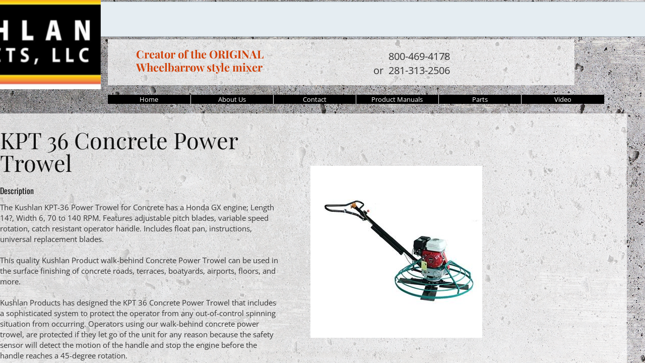

--- FILE ---
content_type: text/html; charset=utf-8
request_url: https://www.kushlanproducts.com/350-dd-concrete-mixer.html
body_size: 10894
content:
 <!DOCTYPE html><html lang="en" dir="ltr" data-tcc-ignore=""><head><title>Power Trowel | Kushlan Products, LLC</title><meta http-equiv="content-type" content="text/html; charset=UTF-8"><meta http-equiv="X-UA-Compatible" content="IE=edge,chrome=1"><link rel="stylesheet" type="text/css" href="site.css?v="><script> if (typeof ($sf) === "undefined") { $sf = { baseUrl: "https://img1.wsimg.com/wst/v7/WSB7_J_20251020_0854_WSB-20593_6210/v2", skin: "app", preload: 0, require: { jquery: "https://img1.wsimg.com/wst/v7/WSB7_J_20251020_0854_WSB-20593_6210/v2/libs/jquery/jq.js", paths: { "wsbcore": "common/wsb/core", "knockout": "libs/knockout/knockout" } } }; } </script><script id="duel" src="//img1.wsimg.com/starfield/duel/v2.5.8/duel.js?appid=O3BkA5J1#TzNCa0E1SjF2Mi41Ljdwcm9k"></script><script> define('jquery', ['jq!starfield/jquery.mod'], function(m) { return m; }); define('appconfig', [], { documentDownloadBaseUrl: 'https://nebula.wsimg.com' }); </script><meta http-equiv="Content-Location" content="350-dd-concrete-mixer.html"><meta name="generator" content="Starfield Technologies; Go Daddy Website Builder 7.0.5350"><meta name="description" content="Power Trowels"><meta property="og:type" content="website"><meta property="og:title" content="Power Trowel | Kushlan Products, LLC"><meta property="og:site_name" content="Kushlan Products, LLC."><meta property="og:url" content="http://www.kushlanproducts.com/350-dd-concrete-mixer.html"><meta property="og:description" content="Power Trowels"><meta property="og:image" content="https://nebula.wsimg.com/c0c23e7ded4dd0b8c8f9015107aeb627?AccessKeyId=2665FD31634CCE4DA90D&disposition=0&alloworigin=1"></head><body><style data-inline-fonts>/* vietnamese */
@font-face {
  font-family: 'Allura';
  font-style: normal;
  font-weight: 400;
  src: url(https://img1.wsimg.com/gfonts/s/allura/v23/9oRPNYsQpS4zjuA_hAgWDto.woff2) format('woff2');
  unicode-range: U+0102-0103, U+0110-0111, U+0128-0129, U+0168-0169, U+01A0-01A1, U+01AF-01B0, U+0300-0301, U+0303-0304, U+0308-0309, U+0323, U+0329, U+1EA0-1EF9, U+20AB;
}
/* latin-ext */
@font-face {
  font-family: 'Allura';
  font-style: normal;
  font-weight: 400;
  src: url(https://img1.wsimg.com/gfonts/s/allura/v23/9oRPNYsQpS4zjuA_hQgWDto.woff2) format('woff2');
  unicode-range: U+0100-02BA, U+02BD-02C5, U+02C7-02CC, U+02CE-02D7, U+02DD-02FF, U+0304, U+0308, U+0329, U+1D00-1DBF, U+1E00-1E9F, U+1EF2-1EFF, U+2020, U+20A0-20AB, U+20AD-20C0, U+2113, U+2C60-2C7F, U+A720-A7FF;
}
/* latin */
@font-face {
  font-family: 'Allura';
  font-style: normal;
  font-weight: 400;
  src: url(https://img1.wsimg.com/gfonts/s/allura/v23/9oRPNYsQpS4zjuA_iwgW.woff2) format('woff2');
  unicode-range: U+0000-00FF, U+0131, U+0152-0153, U+02BB-02BC, U+02C6, U+02DA, U+02DC, U+0304, U+0308, U+0329, U+2000-206F, U+20AC, U+2122, U+2191, U+2193, U+2212, U+2215, U+FEFF, U+FFFD;
}
/* cyrillic */
@font-face {
  font-family: 'Amatic SC';
  font-style: normal;
  font-weight: 400;
  src: url(https://img1.wsimg.com/gfonts/s/amaticsc/v28/TUZyzwprpvBS1izr_vOEDuSfQZQ.woff2) format('woff2');
  unicode-range: U+0301, U+0400-045F, U+0490-0491, U+04B0-04B1, U+2116;
}
/* hebrew */
@font-face {
  font-family: 'Amatic SC';
  font-style: normal;
  font-weight: 400;
  src: url(https://img1.wsimg.com/gfonts/s/amaticsc/v28/TUZyzwprpvBS1izr_vOECOSfQZQ.woff2) format('woff2');
  unicode-range: U+0307-0308, U+0590-05FF, U+200C-2010, U+20AA, U+25CC, U+FB1D-FB4F;
}
/* vietnamese */
@font-face {
  font-family: 'Amatic SC';
  font-style: normal;
  font-weight: 400;
  src: url(https://img1.wsimg.com/gfonts/s/amaticsc/v28/TUZyzwprpvBS1izr_vOEBeSfQZQ.woff2) format('woff2');
  unicode-range: U+0102-0103, U+0110-0111, U+0128-0129, U+0168-0169, U+01A0-01A1, U+01AF-01B0, U+0300-0301, U+0303-0304, U+0308-0309, U+0323, U+0329, U+1EA0-1EF9, U+20AB;
}
/* latin-ext */
@font-face {
  font-family: 'Amatic SC';
  font-style: normal;
  font-weight: 400;
  src: url(https://img1.wsimg.com/gfonts/s/amaticsc/v28/TUZyzwprpvBS1izr_vOEBOSfQZQ.woff2) format('woff2');
  unicode-range: U+0100-02BA, U+02BD-02C5, U+02C7-02CC, U+02CE-02D7, U+02DD-02FF, U+0304, U+0308, U+0329, U+1D00-1DBF, U+1E00-1E9F, U+1EF2-1EFF, U+2020, U+20A0-20AB, U+20AD-20C0, U+2113, U+2C60-2C7F, U+A720-A7FF;
}
/* latin */
@font-face {
  font-family: 'Amatic SC';
  font-style: normal;
  font-weight: 400;
  src: url(https://img1.wsimg.com/gfonts/s/amaticsc/v28/TUZyzwprpvBS1izr_vOECuSf.woff2) format('woff2');
  unicode-range: U+0000-00FF, U+0131, U+0152-0153, U+02BB-02BC, U+02C6, U+02DA, U+02DC, U+0304, U+0308, U+0329, U+2000-206F, U+20AC, U+2122, U+2191, U+2193, U+2212, U+2215, U+FEFF, U+FFFD;
}
/* vietnamese */
@font-face {
  font-family: 'Arizonia';
  font-style: normal;
  font-weight: 400;
  src: url(https://img1.wsimg.com/gfonts/s/arizonia/v23/neIIzCemt4A5qa7mv5WOFqwKUQ.woff2) format('woff2');
  unicode-range: U+0102-0103, U+0110-0111, U+0128-0129, U+0168-0169, U+01A0-01A1, U+01AF-01B0, U+0300-0301, U+0303-0304, U+0308-0309, U+0323, U+0329, U+1EA0-1EF9, U+20AB;
}
/* latin-ext */
@font-face {
  font-family: 'Arizonia';
  font-style: normal;
  font-weight: 400;
  src: url(https://img1.wsimg.com/gfonts/s/arizonia/v23/neIIzCemt4A5qa7mv5WPFqwKUQ.woff2) format('woff2');
  unicode-range: U+0100-02BA, U+02BD-02C5, U+02C7-02CC, U+02CE-02D7, U+02DD-02FF, U+0304, U+0308, U+0329, U+1D00-1DBF, U+1E00-1E9F, U+1EF2-1EFF, U+2020, U+20A0-20AB, U+20AD-20C0, U+2113, U+2C60-2C7F, U+A720-A7FF;
}
/* latin */
@font-face {
  font-family: 'Arizonia';
  font-style: normal;
  font-weight: 400;
  src: url(https://img1.wsimg.com/gfonts/s/arizonia/v23/neIIzCemt4A5qa7mv5WBFqw.woff2) format('woff2');
  unicode-range: U+0000-00FF, U+0131, U+0152-0153, U+02BB-02BC, U+02C6, U+02DA, U+02DC, U+0304, U+0308, U+0329, U+2000-206F, U+20AC, U+2122, U+2191, U+2193, U+2212, U+2215, U+FEFF, U+FFFD;
}
/* latin */
@font-face {
  font-family: 'Averia Sans Libre';
  font-style: normal;
  font-weight: 400;
  src: url(https://img1.wsimg.com/gfonts/s/averiasanslibre/v20/ga6XaxZG_G5OvCf_rt7FH3B6BHLMEdVOEoI.woff2) format('woff2');
  unicode-range: U+0000-00FF, U+0131, U+0152-0153, U+02BB-02BC, U+02C6, U+02DA, U+02DC, U+0304, U+0308, U+0329, U+2000-206F, U+20AC, U+2122, U+2191, U+2193, U+2212, U+2215, U+FEFF, U+FFFD;
}
/* latin */
@font-face {
  font-family: 'Cabin Sketch';
  font-style: normal;
  font-weight: 400;
  src: url(https://img1.wsimg.com/gfonts/s/cabinsketch/v23/QGYpz_kZZAGCONcK2A4bGOj8mNhN.woff2) format('woff2');
  unicode-range: U+0000-00FF, U+0131, U+0152-0153, U+02BB-02BC, U+02C6, U+02DA, U+02DC, U+0304, U+0308, U+0329, U+2000-206F, U+20AC, U+2122, U+2191, U+2193, U+2212, U+2215, U+FEFF, U+FFFD;
}
/* vietnamese */
@font-face {
  font-family: 'Francois One';
  font-style: normal;
  font-weight: 400;
  src: url(https://img1.wsimg.com/gfonts/s/francoisone/v22/_Xmr-H4zszafZw3A-KPSZut9zgiRi_Y.woff2) format('woff2');
  unicode-range: U+0102-0103, U+0110-0111, U+0128-0129, U+0168-0169, U+01A0-01A1, U+01AF-01B0, U+0300-0301, U+0303-0304, U+0308-0309, U+0323, U+0329, U+1EA0-1EF9, U+20AB;
}
/* latin-ext */
@font-face {
  font-family: 'Francois One';
  font-style: normal;
  font-weight: 400;
  src: url(https://img1.wsimg.com/gfonts/s/francoisone/v22/_Xmr-H4zszafZw3A-KPSZut9zwiRi_Y.woff2) format('woff2');
  unicode-range: U+0100-02BA, U+02BD-02C5, U+02C7-02CC, U+02CE-02D7, U+02DD-02FF, U+0304, U+0308, U+0329, U+1D00-1DBF, U+1E00-1E9F, U+1EF2-1EFF, U+2020, U+20A0-20AB, U+20AD-20C0, U+2113, U+2C60-2C7F, U+A720-A7FF;
}
/* latin */
@font-face {
  font-family: 'Francois One';
  font-style: normal;
  font-weight: 400;
  src: url(https://img1.wsimg.com/gfonts/s/francoisone/v22/_Xmr-H4zszafZw3A-KPSZut9wQiR.woff2) format('woff2');
  unicode-range: U+0000-00FF, U+0131, U+0152-0153, U+02BB-02BC, U+02C6, U+02DA, U+02DC, U+0304, U+0308, U+0329, U+2000-206F, U+20AC, U+2122, U+2191, U+2193, U+2212, U+2215, U+FEFF, U+FFFD;
}
/* latin-ext */
@font-face {
  font-family: 'Fredericka the Great';
  font-style: normal;
  font-weight: 400;
  src: url(https://img1.wsimg.com/gfonts/s/frederickathegreat/v23/9Bt33CxNwt7aOctW2xjbCstzwVKsIBVV--StxbcVcg.woff2) format('woff2');
  unicode-range: U+0100-02BA, U+02BD-02C5, U+02C7-02CC, U+02CE-02D7, U+02DD-02FF, U+0304, U+0308, U+0329, U+1D00-1DBF, U+1E00-1E9F, U+1EF2-1EFF, U+2020, U+20A0-20AB, U+20AD-20C0, U+2113, U+2C60-2C7F, U+A720-A7FF;
}
/* latin */
@font-face {
  font-family: 'Fredericka the Great';
  font-style: normal;
  font-weight: 400;
  src: url(https://img1.wsimg.com/gfonts/s/frederickathegreat/v23/9Bt33CxNwt7aOctW2xjbCstzwVKsIBVV--Sjxbc.woff2) format('woff2');
  unicode-range: U+0000-00FF, U+0131, U+0152-0153, U+02BB-02BC, U+02C6, U+02DA, U+02DC, U+0304, U+0308, U+0329, U+2000-206F, U+20AC, U+2122, U+2191, U+2193, U+2212, U+2215, U+FEFF, U+FFFD;
}
/* latin */
@font-face {
  font-family: 'Jacques Francois Shadow';
  font-style: normal;
  font-weight: 400;
  src: url(https://img1.wsimg.com/gfonts/s/jacquesfrancoisshadow/v27/KR1FBtOz8PKTMk-kqdkLVrvR0ECFrB6Pin-2_p8Suno.woff2) format('woff2');
  unicode-range: U+0000-00FF, U+0131, U+0152-0153, U+02BB-02BC, U+02C6, U+02DA, U+02DC, U+0304, U+0308, U+0329, U+2000-206F, U+20AC, U+2122, U+2191, U+2193, U+2212, U+2215, U+FEFF, U+FFFD;
}
/* latin */
@font-face {
  font-family: 'Josefin Slab';
  font-style: normal;
  font-weight: 400;
  src: url(https://img1.wsimg.com/gfonts/s/josefinslab/v29/lW-swjwOK3Ps5GSJlNNkMalNpiZe_ldbOR4W71msR349Kg.woff2) format('woff2');
  unicode-range: U+0000-00FF, U+0131, U+0152-0153, U+02BB-02BC, U+02C6, U+02DA, U+02DC, U+0304, U+0308, U+0329, U+2000-206F, U+20AC, U+2122, U+2191, U+2193, U+2212, U+2215, U+FEFF, U+FFFD;
}
/* latin-ext */
@font-face {
  font-family: 'Kaushan Script';
  font-style: normal;
  font-weight: 400;
  src: url(https://img1.wsimg.com/gfonts/s/kaushanscript/v19/vm8vdRfvXFLG3OLnsO15WYS5DG72wNJHMw.woff2) format('woff2');
  unicode-range: U+0100-02BA, U+02BD-02C5, U+02C7-02CC, U+02CE-02D7, U+02DD-02FF, U+0304, U+0308, U+0329, U+1D00-1DBF, U+1E00-1E9F, U+1EF2-1EFF, U+2020, U+20A0-20AB, U+20AD-20C0, U+2113, U+2C60-2C7F, U+A720-A7FF;
}
/* latin */
@font-face {
  font-family: 'Kaushan Script';
  font-style: normal;
  font-weight: 400;
  src: url(https://img1.wsimg.com/gfonts/s/kaushanscript/v19/vm8vdRfvXFLG3OLnsO15WYS5DG74wNI.woff2) format('woff2');
  unicode-range: U+0000-00FF, U+0131, U+0152-0153, U+02BB-02BC, U+02C6, U+02DA, U+02DC, U+0304, U+0308, U+0329, U+2000-206F, U+20AC, U+2122, U+2191, U+2193, U+2212, U+2215, U+FEFF, U+FFFD;
}
/* latin-ext */
@font-face {
  font-family: 'Love Ya Like A Sister';
  font-style: normal;
  font-weight: 400;
  src: url(https://img1.wsimg.com/gfonts/s/loveyalikeasister/v23/R70EjzUBlOqPeouhFDfR80-0FhOqJubN-BeL-3xdgGE.woff2) format('woff2');
  unicode-range: U+0100-02BA, U+02BD-02C5, U+02C7-02CC, U+02CE-02D7, U+02DD-02FF, U+0304, U+0308, U+0329, U+1D00-1DBF, U+1E00-1E9F, U+1EF2-1EFF, U+2020, U+20A0-20AB, U+20AD-20C0, U+2113, U+2C60-2C7F, U+A720-A7FF;
}
/* latin */
@font-face {
  font-family: 'Love Ya Like A Sister';
  font-style: normal;
  font-weight: 400;
  src: url(https://img1.wsimg.com/gfonts/s/loveyalikeasister/v23/R70EjzUBlOqPeouhFDfR80-0FhOqJubN-BeL9Xxd.woff2) format('woff2');
  unicode-range: U+0000-00FF, U+0131, U+0152-0153, U+02BB-02BC, U+02C6, U+02DA, U+02DC, U+0304, U+0308, U+0329, U+2000-206F, U+20AC, U+2122, U+2191, U+2193, U+2212, U+2215, U+FEFF, U+FFFD;
}
/* cyrillic-ext */
@font-face {
  font-family: 'Merriweather';
  font-style: normal;
  font-weight: 400;
  font-stretch: 100%;
  src: url(https://img1.wsimg.com/gfonts/s/merriweather/v33/u-4D0qyriQwlOrhSvowK_l5UcA6zuSYEqOzpPe3HOZJ5eX1WtLaQwmYiScCmDxhtNOKl8yDr3icaGV31GvU.woff2) format('woff2');
  unicode-range: U+0460-052F, U+1C80-1C8A, U+20B4, U+2DE0-2DFF, U+A640-A69F, U+FE2E-FE2F;
}
/* cyrillic */
@font-face {
  font-family: 'Merriweather';
  font-style: normal;
  font-weight: 400;
  font-stretch: 100%;
  src: url(https://img1.wsimg.com/gfonts/s/merriweather/v33/u-4D0qyriQwlOrhSvowK_l5UcA6zuSYEqOzpPe3HOZJ5eX1WtLaQwmYiScCmDxhtNOKl8yDr3icaEF31GvU.woff2) format('woff2');
  unicode-range: U+0301, U+0400-045F, U+0490-0491, U+04B0-04B1, U+2116;
}
/* vietnamese */
@font-face {
  font-family: 'Merriweather';
  font-style: normal;
  font-weight: 400;
  font-stretch: 100%;
  src: url(https://img1.wsimg.com/gfonts/s/merriweather/v33/u-4D0qyriQwlOrhSvowK_l5UcA6zuSYEqOzpPe3HOZJ5eX1WtLaQwmYiScCmDxhtNOKl8yDr3icaG131GvU.woff2) format('woff2');
  unicode-range: U+0102-0103, U+0110-0111, U+0128-0129, U+0168-0169, U+01A0-01A1, U+01AF-01B0, U+0300-0301, U+0303-0304, U+0308-0309, U+0323, U+0329, U+1EA0-1EF9, U+20AB;
}
/* latin-ext */
@font-face {
  font-family: 'Merriweather';
  font-style: normal;
  font-weight: 400;
  font-stretch: 100%;
  src: url(https://img1.wsimg.com/gfonts/s/merriweather/v33/u-4D0qyriQwlOrhSvowK_l5UcA6zuSYEqOzpPe3HOZJ5eX1WtLaQwmYiScCmDxhtNOKl8yDr3icaGl31GvU.woff2) format('woff2');
  unicode-range: U+0100-02BA, U+02BD-02C5, U+02C7-02CC, U+02CE-02D7, U+02DD-02FF, U+0304, U+0308, U+0329, U+1D00-1DBF, U+1E00-1E9F, U+1EF2-1EFF, U+2020, U+20A0-20AB, U+20AD-20C0, U+2113, U+2C60-2C7F, U+A720-A7FF;
}
/* latin */
@font-face {
  font-family: 'Merriweather';
  font-style: normal;
  font-weight: 400;
  font-stretch: 100%;
  src: url(https://img1.wsimg.com/gfonts/s/merriweather/v33/u-4D0qyriQwlOrhSvowK_l5UcA6zuSYEqOzpPe3HOZJ5eX1WtLaQwmYiScCmDxhtNOKl8yDr3icaFF31.woff2) format('woff2');
  unicode-range: U+0000-00FF, U+0131, U+0152-0153, U+02BB-02BC, U+02C6, U+02DA, U+02DC, U+0304, U+0308, U+0329, U+2000-206F, U+20AC, U+2122, U+2191, U+2193, U+2212, U+2215, U+FEFF, U+FFFD;
}
/* latin-ext */
@font-face {
  font-family: 'Offside';
  font-style: normal;
  font-weight: 400;
  src: url(https://img1.wsimg.com/gfonts/s/offside/v26/HI_KiYMWKa9QrAykc5joR6-d.woff2) format('woff2');
  unicode-range: U+0100-02BA, U+02BD-02C5, U+02C7-02CC, U+02CE-02D7, U+02DD-02FF, U+0304, U+0308, U+0329, U+1D00-1DBF, U+1E00-1E9F, U+1EF2-1EFF, U+2020, U+20A0-20AB, U+20AD-20C0, U+2113, U+2C60-2C7F, U+A720-A7FF;
}
/* latin */
@font-face {
  font-family: 'Offside';
  font-style: normal;
  font-weight: 400;
  src: url(https://img1.wsimg.com/gfonts/s/offside/v26/HI_KiYMWKa9QrAykc5boRw.woff2) format('woff2');
  unicode-range: U+0000-00FF, U+0131, U+0152-0153, U+02BB-02BC, U+02C6, U+02DA, U+02DC, U+0304, U+0308, U+0329, U+2000-206F, U+20AC, U+2122, U+2191, U+2193, U+2212, U+2215, U+FEFF, U+FFFD;
}
/* cyrillic-ext */
@font-face {
  font-family: 'Open Sans';
  font-style: normal;
  font-weight: 400;
  font-stretch: 100%;
  src: url(https://img1.wsimg.com/gfonts/s/opensans/v44/memSYaGs126MiZpBA-UvWbX2vVnXBbObj2OVZyOOSr4dVJWUgsjZ0B4taVIGxA.woff2) format('woff2');
  unicode-range: U+0460-052F, U+1C80-1C8A, U+20B4, U+2DE0-2DFF, U+A640-A69F, U+FE2E-FE2F;
}
/* cyrillic */
@font-face {
  font-family: 'Open Sans';
  font-style: normal;
  font-weight: 400;
  font-stretch: 100%;
  src: url(https://img1.wsimg.com/gfonts/s/opensans/v44/memSYaGs126MiZpBA-UvWbX2vVnXBbObj2OVZyOOSr4dVJWUgsjZ0B4kaVIGxA.woff2) format('woff2');
  unicode-range: U+0301, U+0400-045F, U+0490-0491, U+04B0-04B1, U+2116;
}
/* greek-ext */
@font-face {
  font-family: 'Open Sans';
  font-style: normal;
  font-weight: 400;
  font-stretch: 100%;
  src: url(https://img1.wsimg.com/gfonts/s/opensans/v44/memSYaGs126MiZpBA-UvWbX2vVnXBbObj2OVZyOOSr4dVJWUgsjZ0B4saVIGxA.woff2) format('woff2');
  unicode-range: U+1F00-1FFF;
}
/* greek */
@font-face {
  font-family: 'Open Sans';
  font-style: normal;
  font-weight: 400;
  font-stretch: 100%;
  src: url(https://img1.wsimg.com/gfonts/s/opensans/v44/memSYaGs126MiZpBA-UvWbX2vVnXBbObj2OVZyOOSr4dVJWUgsjZ0B4jaVIGxA.woff2) format('woff2');
  unicode-range: U+0370-0377, U+037A-037F, U+0384-038A, U+038C, U+038E-03A1, U+03A3-03FF;
}
/* hebrew */
@font-face {
  font-family: 'Open Sans';
  font-style: normal;
  font-weight: 400;
  font-stretch: 100%;
  src: url(https://img1.wsimg.com/gfonts/s/opensans/v44/memSYaGs126MiZpBA-UvWbX2vVnXBbObj2OVZyOOSr4dVJWUgsjZ0B4iaVIGxA.woff2) format('woff2');
  unicode-range: U+0307-0308, U+0590-05FF, U+200C-2010, U+20AA, U+25CC, U+FB1D-FB4F;
}
/* math */
@font-face {
  font-family: 'Open Sans';
  font-style: normal;
  font-weight: 400;
  font-stretch: 100%;
  src: url(https://img1.wsimg.com/gfonts/s/opensans/v44/memSYaGs126MiZpBA-UvWbX2vVnXBbObj2OVZyOOSr4dVJWUgsjZ0B5caVIGxA.woff2) format('woff2');
  unicode-range: U+0302-0303, U+0305, U+0307-0308, U+0310, U+0312, U+0315, U+031A, U+0326-0327, U+032C, U+032F-0330, U+0332-0333, U+0338, U+033A, U+0346, U+034D, U+0391-03A1, U+03A3-03A9, U+03B1-03C9, U+03D1, U+03D5-03D6, U+03F0-03F1, U+03F4-03F5, U+2016-2017, U+2034-2038, U+203C, U+2040, U+2043, U+2047, U+2050, U+2057, U+205F, U+2070-2071, U+2074-208E, U+2090-209C, U+20D0-20DC, U+20E1, U+20E5-20EF, U+2100-2112, U+2114-2115, U+2117-2121, U+2123-214F, U+2190, U+2192, U+2194-21AE, U+21B0-21E5, U+21F1-21F2, U+21F4-2211, U+2213-2214, U+2216-22FF, U+2308-230B, U+2310, U+2319, U+231C-2321, U+2336-237A, U+237C, U+2395, U+239B-23B7, U+23D0, U+23DC-23E1, U+2474-2475, U+25AF, U+25B3, U+25B7, U+25BD, U+25C1, U+25CA, U+25CC, U+25FB, U+266D-266F, U+27C0-27FF, U+2900-2AFF, U+2B0E-2B11, U+2B30-2B4C, U+2BFE, U+3030, U+FF5B, U+FF5D, U+1D400-1D7FF, U+1EE00-1EEFF;
}
/* symbols */
@font-face {
  font-family: 'Open Sans';
  font-style: normal;
  font-weight: 400;
  font-stretch: 100%;
  src: url(https://img1.wsimg.com/gfonts/s/opensans/v44/memSYaGs126MiZpBA-UvWbX2vVnXBbObj2OVZyOOSr4dVJWUgsjZ0B5OaVIGxA.woff2) format('woff2');
  unicode-range: U+0001-000C, U+000E-001F, U+007F-009F, U+20DD-20E0, U+20E2-20E4, U+2150-218F, U+2190, U+2192, U+2194-2199, U+21AF, U+21E6-21F0, U+21F3, U+2218-2219, U+2299, U+22C4-22C6, U+2300-243F, U+2440-244A, U+2460-24FF, U+25A0-27BF, U+2800-28FF, U+2921-2922, U+2981, U+29BF, U+29EB, U+2B00-2BFF, U+4DC0-4DFF, U+FFF9-FFFB, U+10140-1018E, U+10190-1019C, U+101A0, U+101D0-101FD, U+102E0-102FB, U+10E60-10E7E, U+1D2C0-1D2D3, U+1D2E0-1D37F, U+1F000-1F0FF, U+1F100-1F1AD, U+1F1E6-1F1FF, U+1F30D-1F30F, U+1F315, U+1F31C, U+1F31E, U+1F320-1F32C, U+1F336, U+1F378, U+1F37D, U+1F382, U+1F393-1F39F, U+1F3A7-1F3A8, U+1F3AC-1F3AF, U+1F3C2, U+1F3C4-1F3C6, U+1F3CA-1F3CE, U+1F3D4-1F3E0, U+1F3ED, U+1F3F1-1F3F3, U+1F3F5-1F3F7, U+1F408, U+1F415, U+1F41F, U+1F426, U+1F43F, U+1F441-1F442, U+1F444, U+1F446-1F449, U+1F44C-1F44E, U+1F453, U+1F46A, U+1F47D, U+1F4A3, U+1F4B0, U+1F4B3, U+1F4B9, U+1F4BB, U+1F4BF, U+1F4C8-1F4CB, U+1F4D6, U+1F4DA, U+1F4DF, U+1F4E3-1F4E6, U+1F4EA-1F4ED, U+1F4F7, U+1F4F9-1F4FB, U+1F4FD-1F4FE, U+1F503, U+1F507-1F50B, U+1F50D, U+1F512-1F513, U+1F53E-1F54A, U+1F54F-1F5FA, U+1F610, U+1F650-1F67F, U+1F687, U+1F68D, U+1F691, U+1F694, U+1F698, U+1F6AD, U+1F6B2, U+1F6B9-1F6BA, U+1F6BC, U+1F6C6-1F6CF, U+1F6D3-1F6D7, U+1F6E0-1F6EA, U+1F6F0-1F6F3, U+1F6F7-1F6FC, U+1F700-1F7FF, U+1F800-1F80B, U+1F810-1F847, U+1F850-1F859, U+1F860-1F887, U+1F890-1F8AD, U+1F8B0-1F8BB, U+1F8C0-1F8C1, U+1F900-1F90B, U+1F93B, U+1F946, U+1F984, U+1F996, U+1F9E9, U+1FA00-1FA6F, U+1FA70-1FA7C, U+1FA80-1FA89, U+1FA8F-1FAC6, U+1FACE-1FADC, U+1FADF-1FAE9, U+1FAF0-1FAF8, U+1FB00-1FBFF;
}
/* vietnamese */
@font-face {
  font-family: 'Open Sans';
  font-style: normal;
  font-weight: 400;
  font-stretch: 100%;
  src: url(https://img1.wsimg.com/gfonts/s/opensans/v44/memSYaGs126MiZpBA-UvWbX2vVnXBbObj2OVZyOOSr4dVJWUgsjZ0B4vaVIGxA.woff2) format('woff2');
  unicode-range: U+0102-0103, U+0110-0111, U+0128-0129, U+0168-0169, U+01A0-01A1, U+01AF-01B0, U+0300-0301, U+0303-0304, U+0308-0309, U+0323, U+0329, U+1EA0-1EF9, U+20AB;
}
/* latin-ext */
@font-face {
  font-family: 'Open Sans';
  font-style: normal;
  font-weight: 400;
  font-stretch: 100%;
  src: url(https://img1.wsimg.com/gfonts/s/opensans/v44/memSYaGs126MiZpBA-UvWbX2vVnXBbObj2OVZyOOSr4dVJWUgsjZ0B4uaVIGxA.woff2) format('woff2');
  unicode-range: U+0100-02BA, U+02BD-02C5, U+02C7-02CC, U+02CE-02D7, U+02DD-02FF, U+0304, U+0308, U+0329, U+1D00-1DBF, U+1E00-1E9F, U+1EF2-1EFF, U+2020, U+20A0-20AB, U+20AD-20C0, U+2113, U+2C60-2C7F, U+A720-A7FF;
}
/* latin */
@font-face {
  font-family: 'Open Sans';
  font-style: normal;
  font-weight: 400;
  font-stretch: 100%;
  src: url(https://img1.wsimg.com/gfonts/s/opensans/v44/memSYaGs126MiZpBA-UvWbX2vVnXBbObj2OVZyOOSr4dVJWUgsjZ0B4gaVI.woff2) format('woff2');
  unicode-range: U+0000-00FF, U+0131, U+0152-0153, U+02BB-02BC, U+02C6, U+02DA, U+02DC, U+0304, U+0308, U+0329, U+2000-206F, U+20AC, U+2122, U+2191, U+2193, U+2212, U+2215, U+FEFF, U+FFFD;
}
/* cyrillic-ext */
@font-face {
  font-family: 'Oswald';
  font-style: normal;
  font-weight: 400;
  src: url(https://img1.wsimg.com/gfonts/s/oswald/v57/TK3_WkUHHAIjg75cFRf3bXL8LICs1_FvsUtiZTaR.woff2) format('woff2');
  unicode-range: U+0460-052F, U+1C80-1C8A, U+20B4, U+2DE0-2DFF, U+A640-A69F, U+FE2E-FE2F;
}
/* cyrillic */
@font-face {
  font-family: 'Oswald';
  font-style: normal;
  font-weight: 400;
  src: url(https://img1.wsimg.com/gfonts/s/oswald/v57/TK3_WkUHHAIjg75cFRf3bXL8LICs1_FvsUJiZTaR.woff2) format('woff2');
  unicode-range: U+0301, U+0400-045F, U+0490-0491, U+04B0-04B1, U+2116;
}
/* vietnamese */
@font-face {
  font-family: 'Oswald';
  font-style: normal;
  font-weight: 400;
  src: url(https://img1.wsimg.com/gfonts/s/oswald/v57/TK3_WkUHHAIjg75cFRf3bXL8LICs1_FvsUliZTaR.woff2) format('woff2');
  unicode-range: U+0102-0103, U+0110-0111, U+0128-0129, U+0168-0169, U+01A0-01A1, U+01AF-01B0, U+0300-0301, U+0303-0304, U+0308-0309, U+0323, U+0329, U+1EA0-1EF9, U+20AB;
}
/* latin-ext */
@font-face {
  font-family: 'Oswald';
  font-style: normal;
  font-weight: 400;
  src: url(https://img1.wsimg.com/gfonts/s/oswald/v57/TK3_WkUHHAIjg75cFRf3bXL8LICs1_FvsUhiZTaR.woff2) format('woff2');
  unicode-range: U+0100-02BA, U+02BD-02C5, U+02C7-02CC, U+02CE-02D7, U+02DD-02FF, U+0304, U+0308, U+0329, U+1D00-1DBF, U+1E00-1E9F, U+1EF2-1EFF, U+2020, U+20A0-20AB, U+20AD-20C0, U+2113, U+2C60-2C7F, U+A720-A7FF;
}
/* latin */
@font-face {
  font-family: 'Oswald';
  font-style: normal;
  font-weight: 400;
  src: url(https://img1.wsimg.com/gfonts/s/oswald/v57/TK3_WkUHHAIjg75cFRf3bXL8LICs1_FvsUZiZQ.woff2) format('woff2');
  unicode-range: U+0000-00FF, U+0131, U+0152-0153, U+02BB-02BC, U+02C6, U+02DA, U+02DC, U+0304, U+0308, U+0329, U+2000-206F, U+20AC, U+2122, U+2191, U+2193, U+2212, U+2215, U+FEFF, U+FFFD;
}
/* latin-ext */
@font-face {
  font-family: 'Over the Rainbow';
  font-style: normal;
  font-weight: 400;
  src: url(https://img1.wsimg.com/gfonts/s/overtherainbow/v23/11haGoXG1k_HKhMLUWz7Mc7vvW5ulvqs9eA2.woff2) format('woff2');
  unicode-range: U+0100-02BA, U+02BD-02C5, U+02C7-02CC, U+02CE-02D7, U+02DD-02FF, U+0304, U+0308, U+0329, U+1D00-1DBF, U+1E00-1E9F, U+1EF2-1EFF, U+2020, U+20A0-20AB, U+20AD-20C0, U+2113, U+2C60-2C7F, U+A720-A7FF;
}
/* latin */
@font-face {
  font-family: 'Over the Rainbow';
  font-style: normal;
  font-weight: 400;
  src: url(https://img1.wsimg.com/gfonts/s/overtherainbow/v23/11haGoXG1k_HKhMLUWz7Mc7vvW5ulvSs9Q.woff2) format('woff2');
  unicode-range: U+0000-00FF, U+0131, U+0152-0153, U+02BB-02BC, U+02C6, U+02DA, U+02DC, U+0304, U+0308, U+0329, U+2000-206F, U+20AC, U+2122, U+2191, U+2193, U+2212, U+2215, U+FEFF, U+FFFD;
}
/* cyrillic-ext */
@font-face {
  font-family: 'Pacifico';
  font-style: normal;
  font-weight: 400;
  src: url(https://img1.wsimg.com/gfonts/s/pacifico/v23/FwZY7-Qmy14u9lezJ-6K6MmTpA.woff2) format('woff2');
  unicode-range: U+0460-052F, U+1C80-1C8A, U+20B4, U+2DE0-2DFF, U+A640-A69F, U+FE2E-FE2F;
}
/* cyrillic */
@font-face {
  font-family: 'Pacifico';
  font-style: normal;
  font-weight: 400;
  src: url(https://img1.wsimg.com/gfonts/s/pacifico/v23/FwZY7-Qmy14u9lezJ-6D6MmTpA.woff2) format('woff2');
  unicode-range: U+0301, U+0400-045F, U+0490-0491, U+04B0-04B1, U+2116;
}
/* vietnamese */
@font-face {
  font-family: 'Pacifico';
  font-style: normal;
  font-weight: 400;
  src: url(https://img1.wsimg.com/gfonts/s/pacifico/v23/FwZY7-Qmy14u9lezJ-6I6MmTpA.woff2) format('woff2');
  unicode-range: U+0102-0103, U+0110-0111, U+0128-0129, U+0168-0169, U+01A0-01A1, U+01AF-01B0, U+0300-0301, U+0303-0304, U+0308-0309, U+0323, U+0329, U+1EA0-1EF9, U+20AB;
}
/* latin-ext */
@font-face {
  font-family: 'Pacifico';
  font-style: normal;
  font-weight: 400;
  src: url(https://img1.wsimg.com/gfonts/s/pacifico/v23/FwZY7-Qmy14u9lezJ-6J6MmTpA.woff2) format('woff2');
  unicode-range: U+0100-02BA, U+02BD-02C5, U+02C7-02CC, U+02CE-02D7, U+02DD-02FF, U+0304, U+0308, U+0329, U+1D00-1DBF, U+1E00-1E9F, U+1EF2-1EFF, U+2020, U+20A0-20AB, U+20AD-20C0, U+2113, U+2C60-2C7F, U+A720-A7FF;
}
/* latin */
@font-face {
  font-family: 'Pacifico';
  font-style: normal;
  font-weight: 400;
  src: url(https://img1.wsimg.com/gfonts/s/pacifico/v23/FwZY7-Qmy14u9lezJ-6H6Mk.woff2) format('woff2');
  unicode-range: U+0000-00FF, U+0131, U+0152-0153, U+02BB-02BC, U+02C6, U+02DA, U+02DC, U+0304, U+0308, U+0329, U+2000-206F, U+20AC, U+2122, U+2191, U+2193, U+2212, U+2215, U+FEFF, U+FFFD;
}
/* latin-ext */
@font-face {
  font-family: 'Romanesco';
  font-style: normal;
  font-weight: 400;
  src: url(https://img1.wsimg.com/gfonts/s/romanesco/v22/w8gYH2ozQOY7_r_J7mSX1XYKmOo.woff2) format('woff2');
  unicode-range: U+0100-02BA, U+02BD-02C5, U+02C7-02CC, U+02CE-02D7, U+02DD-02FF, U+0304, U+0308, U+0329, U+1D00-1DBF, U+1E00-1E9F, U+1EF2-1EFF, U+2020, U+20A0-20AB, U+20AD-20C0, U+2113, U+2C60-2C7F, U+A720-A7FF;
}
/* latin */
@font-face {
  font-family: 'Romanesco';
  font-style: normal;
  font-weight: 400;
  src: url(https://img1.wsimg.com/gfonts/s/romanesco/v22/w8gYH2ozQOY7_r_J7mSX23YK.woff2) format('woff2');
  unicode-range: U+0000-00FF, U+0131, U+0152-0153, U+02BB-02BC, U+02C6, U+02DA, U+02DC, U+0304, U+0308, U+0329, U+2000-206F, U+20AC, U+2122, U+2191, U+2193, U+2212, U+2215, U+FEFF, U+FFFD;
}
/* latin-ext */
@font-face {
  font-family: 'Sacramento';
  font-style: normal;
  font-weight: 400;
  src: url(https://img1.wsimg.com/gfonts/s/sacramento/v17/buEzpo6gcdjy0EiZMBUG4CMf_exL.woff2) format('woff2');
  unicode-range: U+0100-02BA, U+02BD-02C5, U+02C7-02CC, U+02CE-02D7, U+02DD-02FF, U+0304, U+0308, U+0329, U+1D00-1DBF, U+1E00-1E9F, U+1EF2-1EFF, U+2020, U+20A0-20AB, U+20AD-20C0, U+2113, U+2C60-2C7F, U+A720-A7FF;
}
/* latin */
@font-face {
  font-family: 'Sacramento';
  font-style: normal;
  font-weight: 400;
  src: url(https://img1.wsimg.com/gfonts/s/sacramento/v17/buEzpo6gcdjy0EiZMBUG4C0f_Q.woff2) format('woff2');
  unicode-range: U+0000-00FF, U+0131, U+0152-0153, U+02BB-02BC, U+02C6, U+02DA, U+02DC, U+0304, U+0308, U+0329, U+2000-206F, U+20AC, U+2122, U+2191, U+2193, U+2212, U+2215, U+FEFF, U+FFFD;
}
/* latin-ext */
@font-face {
  font-family: 'Seaweed Script';
  font-style: normal;
  font-weight: 400;
  src: url(https://img1.wsimg.com/gfonts/s/seaweedscript/v17/bx6cNx6Tne2pxOATYE8C_Rsoe3WA8qY2VQ.woff2) format('woff2');
  unicode-range: U+0100-02BA, U+02BD-02C5, U+02C7-02CC, U+02CE-02D7, U+02DD-02FF, U+0304, U+0308, U+0329, U+1D00-1DBF, U+1E00-1E9F, U+1EF2-1EFF, U+2020, U+20A0-20AB, U+20AD-20C0, U+2113, U+2C60-2C7F, U+A720-A7FF;
}
/* latin */
@font-face {
  font-family: 'Seaweed Script';
  font-style: normal;
  font-weight: 400;
  src: url(https://img1.wsimg.com/gfonts/s/seaweedscript/v17/bx6cNx6Tne2pxOATYE8C_Rsoe3WO8qY.woff2) format('woff2');
  unicode-range: U+0000-00FF, U+0131, U+0152-0153, U+02BB-02BC, U+02C6, U+02DA, U+02DC, U+0304, U+0308, U+0329, U+2000-206F, U+20AC, U+2122, U+2191, U+2193, U+2212, U+2215, U+FEFF, U+FFFD;
}
/* latin-ext */
@font-face {
  font-family: 'Special Elite';
  font-style: normal;
  font-weight: 400;
  src: url(https://img1.wsimg.com/gfonts/s/specialelite/v20/XLYgIZbkc4JPUL5CVArUVL0ntn4OSEFt.woff2) format('woff2');
  unicode-range: U+0100-02BA, U+02BD-02C5, U+02C7-02CC, U+02CE-02D7, U+02DD-02FF, U+0304, U+0308, U+0329, U+1D00-1DBF, U+1E00-1E9F, U+1EF2-1EFF, U+2020, U+20A0-20AB, U+20AD-20C0, U+2113, U+2C60-2C7F, U+A720-A7FF;
}
/* latin */
@font-face {
  font-family: 'Special Elite';
  font-style: normal;
  font-weight: 400;
  src: url(https://img1.wsimg.com/gfonts/s/specialelite/v20/XLYgIZbkc4JPUL5CVArUVL0ntnAOSA.woff2) format('woff2');
  unicode-range: U+0000-00FF, U+0131, U+0152-0153, U+02BB-02BC, U+02C6, U+02DA, U+02DC, U+0304, U+0308, U+0329, U+2000-206F, U+20AC, U+2122, U+2191, U+2193, U+2212, U+2215, U+FEFF, U+FFFD;
}

/* cyrillic-ext */
@font-face {
  font-family: 'Open Sans';
  font-style: normal;
  font-weight: 400;
  font-stretch: 100%;
  src: url(https://img1.wsimg.com/gfonts/s/opensans/v44/memvYaGs126MiZpBA-UvWbX2vVnXBbObj2OVTSKmu1aB.woff2) format('woff2');
  unicode-range: U+0460-052F, U+1C80-1C8A, U+20B4, U+2DE0-2DFF, U+A640-A69F, U+FE2E-FE2F;
}
/* cyrillic */
@font-face {
  font-family: 'Open Sans';
  font-style: normal;
  font-weight: 400;
  font-stretch: 100%;
  src: url(https://img1.wsimg.com/gfonts/s/opensans/v44/memvYaGs126MiZpBA-UvWbX2vVnXBbObj2OVTSumu1aB.woff2) format('woff2');
  unicode-range: U+0301, U+0400-045F, U+0490-0491, U+04B0-04B1, U+2116;
}
/* greek-ext */
@font-face {
  font-family: 'Open Sans';
  font-style: normal;
  font-weight: 400;
  font-stretch: 100%;
  src: url(https://img1.wsimg.com/gfonts/s/opensans/v44/memvYaGs126MiZpBA-UvWbX2vVnXBbObj2OVTSOmu1aB.woff2) format('woff2');
  unicode-range: U+1F00-1FFF;
}
/* greek */
@font-face {
  font-family: 'Open Sans';
  font-style: normal;
  font-weight: 400;
  font-stretch: 100%;
  src: url(https://img1.wsimg.com/gfonts/s/opensans/v44/memvYaGs126MiZpBA-UvWbX2vVnXBbObj2OVTSymu1aB.woff2) format('woff2');
  unicode-range: U+0370-0377, U+037A-037F, U+0384-038A, U+038C, U+038E-03A1, U+03A3-03FF;
}
/* hebrew */
@font-face {
  font-family: 'Open Sans';
  font-style: normal;
  font-weight: 400;
  font-stretch: 100%;
  src: url(https://img1.wsimg.com/gfonts/s/opensans/v44/memvYaGs126MiZpBA-UvWbX2vVnXBbObj2OVTS2mu1aB.woff2) format('woff2');
  unicode-range: U+0307-0308, U+0590-05FF, U+200C-2010, U+20AA, U+25CC, U+FB1D-FB4F;
}
/* math */
@font-face {
  font-family: 'Open Sans';
  font-style: normal;
  font-weight: 400;
  font-stretch: 100%;
  src: url(https://img1.wsimg.com/gfonts/s/opensans/v44/memvYaGs126MiZpBA-UvWbX2vVnXBbObj2OVTVOmu1aB.woff2) format('woff2');
  unicode-range: U+0302-0303, U+0305, U+0307-0308, U+0310, U+0312, U+0315, U+031A, U+0326-0327, U+032C, U+032F-0330, U+0332-0333, U+0338, U+033A, U+0346, U+034D, U+0391-03A1, U+03A3-03A9, U+03B1-03C9, U+03D1, U+03D5-03D6, U+03F0-03F1, U+03F4-03F5, U+2016-2017, U+2034-2038, U+203C, U+2040, U+2043, U+2047, U+2050, U+2057, U+205F, U+2070-2071, U+2074-208E, U+2090-209C, U+20D0-20DC, U+20E1, U+20E5-20EF, U+2100-2112, U+2114-2115, U+2117-2121, U+2123-214F, U+2190, U+2192, U+2194-21AE, U+21B0-21E5, U+21F1-21F2, U+21F4-2211, U+2213-2214, U+2216-22FF, U+2308-230B, U+2310, U+2319, U+231C-2321, U+2336-237A, U+237C, U+2395, U+239B-23B7, U+23D0, U+23DC-23E1, U+2474-2475, U+25AF, U+25B3, U+25B7, U+25BD, U+25C1, U+25CA, U+25CC, U+25FB, U+266D-266F, U+27C0-27FF, U+2900-2AFF, U+2B0E-2B11, U+2B30-2B4C, U+2BFE, U+3030, U+FF5B, U+FF5D, U+1D400-1D7FF, U+1EE00-1EEFF;
}
/* symbols */
@font-face {
  font-family: 'Open Sans';
  font-style: normal;
  font-weight: 400;
  font-stretch: 100%;
  src: url(https://img1.wsimg.com/gfonts/s/opensans/v44/memvYaGs126MiZpBA-UvWbX2vVnXBbObj2OVTUGmu1aB.woff2) format('woff2');
  unicode-range: U+0001-000C, U+000E-001F, U+007F-009F, U+20DD-20E0, U+20E2-20E4, U+2150-218F, U+2190, U+2192, U+2194-2199, U+21AF, U+21E6-21F0, U+21F3, U+2218-2219, U+2299, U+22C4-22C6, U+2300-243F, U+2440-244A, U+2460-24FF, U+25A0-27BF, U+2800-28FF, U+2921-2922, U+2981, U+29BF, U+29EB, U+2B00-2BFF, U+4DC0-4DFF, U+FFF9-FFFB, U+10140-1018E, U+10190-1019C, U+101A0, U+101D0-101FD, U+102E0-102FB, U+10E60-10E7E, U+1D2C0-1D2D3, U+1D2E0-1D37F, U+1F000-1F0FF, U+1F100-1F1AD, U+1F1E6-1F1FF, U+1F30D-1F30F, U+1F315, U+1F31C, U+1F31E, U+1F320-1F32C, U+1F336, U+1F378, U+1F37D, U+1F382, U+1F393-1F39F, U+1F3A7-1F3A8, U+1F3AC-1F3AF, U+1F3C2, U+1F3C4-1F3C6, U+1F3CA-1F3CE, U+1F3D4-1F3E0, U+1F3ED, U+1F3F1-1F3F3, U+1F3F5-1F3F7, U+1F408, U+1F415, U+1F41F, U+1F426, U+1F43F, U+1F441-1F442, U+1F444, U+1F446-1F449, U+1F44C-1F44E, U+1F453, U+1F46A, U+1F47D, U+1F4A3, U+1F4B0, U+1F4B3, U+1F4B9, U+1F4BB, U+1F4BF, U+1F4C8-1F4CB, U+1F4D6, U+1F4DA, U+1F4DF, U+1F4E3-1F4E6, U+1F4EA-1F4ED, U+1F4F7, U+1F4F9-1F4FB, U+1F4FD-1F4FE, U+1F503, U+1F507-1F50B, U+1F50D, U+1F512-1F513, U+1F53E-1F54A, U+1F54F-1F5FA, U+1F610, U+1F650-1F67F, U+1F687, U+1F68D, U+1F691, U+1F694, U+1F698, U+1F6AD, U+1F6B2, U+1F6B9-1F6BA, U+1F6BC, U+1F6C6-1F6CF, U+1F6D3-1F6D7, U+1F6E0-1F6EA, U+1F6F0-1F6F3, U+1F6F7-1F6FC, U+1F700-1F7FF, U+1F800-1F80B, U+1F810-1F847, U+1F850-1F859, U+1F860-1F887, U+1F890-1F8AD, U+1F8B0-1F8BB, U+1F8C0-1F8C1, U+1F900-1F90B, U+1F93B, U+1F946, U+1F984, U+1F996, U+1F9E9, U+1FA00-1FA6F, U+1FA70-1FA7C, U+1FA80-1FA89, U+1FA8F-1FAC6, U+1FACE-1FADC, U+1FADF-1FAE9, U+1FAF0-1FAF8, U+1FB00-1FBFF;
}
/* vietnamese */
@font-face {
  font-family: 'Open Sans';
  font-style: normal;
  font-weight: 400;
  font-stretch: 100%;
  src: url(https://img1.wsimg.com/gfonts/s/opensans/v44/memvYaGs126MiZpBA-UvWbX2vVnXBbObj2OVTSCmu1aB.woff2) format('woff2');
  unicode-range: U+0102-0103, U+0110-0111, U+0128-0129, U+0168-0169, U+01A0-01A1, U+01AF-01B0, U+0300-0301, U+0303-0304, U+0308-0309, U+0323, U+0329, U+1EA0-1EF9, U+20AB;
}
/* latin-ext */
@font-face {
  font-family: 'Open Sans';
  font-style: normal;
  font-weight: 400;
  font-stretch: 100%;
  src: url(https://img1.wsimg.com/gfonts/s/opensans/v44/memvYaGs126MiZpBA-UvWbX2vVnXBbObj2OVTSGmu1aB.woff2) format('woff2');
  unicode-range: U+0100-02BA, U+02BD-02C5, U+02C7-02CC, U+02CE-02D7, U+02DD-02FF, U+0304, U+0308, U+0329, U+1D00-1DBF, U+1E00-1E9F, U+1EF2-1EFF, U+2020, U+20A0-20AB, U+20AD-20C0, U+2113, U+2C60-2C7F, U+A720-A7FF;
}
/* latin */
@font-face {
  font-family: 'Open Sans';
  font-style: normal;
  font-weight: 400;
  font-stretch: 100%;
  src: url(https://img1.wsimg.com/gfonts/s/opensans/v44/memvYaGs126MiZpBA-UvWbX2vVnXBbObj2OVTS-muw.woff2) format('woff2');
  unicode-range: U+0000-00FF, U+0131, U+0152-0153, U+02BB-02BC, U+02C6, U+02DA, U+02DC, U+0304, U+0308, U+0329, U+2000-206F, U+20AC, U+2122, U+2191, U+2193, U+2212, U+2215, U+FEFF, U+FFFD;
}
/* cyrillic-ext */
@font-face {
  font-family: 'Open Sans';
  font-style: normal;
  font-weight: 700;
  font-stretch: 100%;
  src: url(https://img1.wsimg.com/gfonts/s/opensans/v44/memvYaGs126MiZpBA-UvWbX2vVnXBbObj2OVTSKmu1aB.woff2) format('woff2');
  unicode-range: U+0460-052F, U+1C80-1C8A, U+20B4, U+2DE0-2DFF, U+A640-A69F, U+FE2E-FE2F;
}
/* cyrillic */
@font-face {
  font-family: 'Open Sans';
  font-style: normal;
  font-weight: 700;
  font-stretch: 100%;
  src: url(https://img1.wsimg.com/gfonts/s/opensans/v44/memvYaGs126MiZpBA-UvWbX2vVnXBbObj2OVTSumu1aB.woff2) format('woff2');
  unicode-range: U+0301, U+0400-045F, U+0490-0491, U+04B0-04B1, U+2116;
}
/* greek-ext */
@font-face {
  font-family: 'Open Sans';
  font-style: normal;
  font-weight: 700;
  font-stretch: 100%;
  src: url(https://img1.wsimg.com/gfonts/s/opensans/v44/memvYaGs126MiZpBA-UvWbX2vVnXBbObj2OVTSOmu1aB.woff2) format('woff2');
  unicode-range: U+1F00-1FFF;
}
/* greek */
@font-face {
  font-family: 'Open Sans';
  font-style: normal;
  font-weight: 700;
  font-stretch: 100%;
  src: url(https://img1.wsimg.com/gfonts/s/opensans/v44/memvYaGs126MiZpBA-UvWbX2vVnXBbObj2OVTSymu1aB.woff2) format('woff2');
  unicode-range: U+0370-0377, U+037A-037F, U+0384-038A, U+038C, U+038E-03A1, U+03A3-03FF;
}
/* hebrew */
@font-face {
  font-family: 'Open Sans';
  font-style: normal;
  font-weight: 700;
  font-stretch: 100%;
  src: url(https://img1.wsimg.com/gfonts/s/opensans/v44/memvYaGs126MiZpBA-UvWbX2vVnXBbObj2OVTS2mu1aB.woff2) format('woff2');
  unicode-range: U+0307-0308, U+0590-05FF, U+200C-2010, U+20AA, U+25CC, U+FB1D-FB4F;
}
/* math */
@font-face {
  font-family: 'Open Sans';
  font-style: normal;
  font-weight: 700;
  font-stretch: 100%;
  src: url(https://img1.wsimg.com/gfonts/s/opensans/v44/memvYaGs126MiZpBA-UvWbX2vVnXBbObj2OVTVOmu1aB.woff2) format('woff2');
  unicode-range: U+0302-0303, U+0305, U+0307-0308, U+0310, U+0312, U+0315, U+031A, U+0326-0327, U+032C, U+032F-0330, U+0332-0333, U+0338, U+033A, U+0346, U+034D, U+0391-03A1, U+03A3-03A9, U+03B1-03C9, U+03D1, U+03D5-03D6, U+03F0-03F1, U+03F4-03F5, U+2016-2017, U+2034-2038, U+203C, U+2040, U+2043, U+2047, U+2050, U+2057, U+205F, U+2070-2071, U+2074-208E, U+2090-209C, U+20D0-20DC, U+20E1, U+20E5-20EF, U+2100-2112, U+2114-2115, U+2117-2121, U+2123-214F, U+2190, U+2192, U+2194-21AE, U+21B0-21E5, U+21F1-21F2, U+21F4-2211, U+2213-2214, U+2216-22FF, U+2308-230B, U+2310, U+2319, U+231C-2321, U+2336-237A, U+237C, U+2395, U+239B-23B7, U+23D0, U+23DC-23E1, U+2474-2475, U+25AF, U+25B3, U+25B7, U+25BD, U+25C1, U+25CA, U+25CC, U+25FB, U+266D-266F, U+27C0-27FF, U+2900-2AFF, U+2B0E-2B11, U+2B30-2B4C, U+2BFE, U+3030, U+FF5B, U+FF5D, U+1D400-1D7FF, U+1EE00-1EEFF;
}
/* symbols */
@font-face {
  font-family: 'Open Sans';
  font-style: normal;
  font-weight: 700;
  font-stretch: 100%;
  src: url(https://img1.wsimg.com/gfonts/s/opensans/v44/memvYaGs126MiZpBA-UvWbX2vVnXBbObj2OVTUGmu1aB.woff2) format('woff2');
  unicode-range: U+0001-000C, U+000E-001F, U+007F-009F, U+20DD-20E0, U+20E2-20E4, U+2150-218F, U+2190, U+2192, U+2194-2199, U+21AF, U+21E6-21F0, U+21F3, U+2218-2219, U+2299, U+22C4-22C6, U+2300-243F, U+2440-244A, U+2460-24FF, U+25A0-27BF, U+2800-28FF, U+2921-2922, U+2981, U+29BF, U+29EB, U+2B00-2BFF, U+4DC0-4DFF, U+FFF9-FFFB, U+10140-1018E, U+10190-1019C, U+101A0, U+101D0-101FD, U+102E0-102FB, U+10E60-10E7E, U+1D2C0-1D2D3, U+1D2E0-1D37F, U+1F000-1F0FF, U+1F100-1F1AD, U+1F1E6-1F1FF, U+1F30D-1F30F, U+1F315, U+1F31C, U+1F31E, U+1F320-1F32C, U+1F336, U+1F378, U+1F37D, U+1F382, U+1F393-1F39F, U+1F3A7-1F3A8, U+1F3AC-1F3AF, U+1F3C2, U+1F3C4-1F3C6, U+1F3CA-1F3CE, U+1F3D4-1F3E0, U+1F3ED, U+1F3F1-1F3F3, U+1F3F5-1F3F7, U+1F408, U+1F415, U+1F41F, U+1F426, U+1F43F, U+1F441-1F442, U+1F444, U+1F446-1F449, U+1F44C-1F44E, U+1F453, U+1F46A, U+1F47D, U+1F4A3, U+1F4B0, U+1F4B3, U+1F4B9, U+1F4BB, U+1F4BF, U+1F4C8-1F4CB, U+1F4D6, U+1F4DA, U+1F4DF, U+1F4E3-1F4E6, U+1F4EA-1F4ED, U+1F4F7, U+1F4F9-1F4FB, U+1F4FD-1F4FE, U+1F503, U+1F507-1F50B, U+1F50D, U+1F512-1F513, U+1F53E-1F54A, U+1F54F-1F5FA, U+1F610, U+1F650-1F67F, U+1F687, U+1F68D, U+1F691, U+1F694, U+1F698, U+1F6AD, U+1F6B2, U+1F6B9-1F6BA, U+1F6BC, U+1F6C6-1F6CF, U+1F6D3-1F6D7, U+1F6E0-1F6EA, U+1F6F0-1F6F3, U+1F6F7-1F6FC, U+1F700-1F7FF, U+1F800-1F80B, U+1F810-1F847, U+1F850-1F859, U+1F860-1F887, U+1F890-1F8AD, U+1F8B0-1F8BB, U+1F8C0-1F8C1, U+1F900-1F90B, U+1F93B, U+1F946, U+1F984, U+1F996, U+1F9E9, U+1FA00-1FA6F, U+1FA70-1FA7C, U+1FA80-1FA89, U+1FA8F-1FAC6, U+1FACE-1FADC, U+1FADF-1FAE9, U+1FAF0-1FAF8, U+1FB00-1FBFF;
}
/* vietnamese */
@font-face {
  font-family: 'Open Sans';
  font-style: normal;
  font-weight: 700;
  font-stretch: 100%;
  src: url(https://img1.wsimg.com/gfonts/s/opensans/v44/memvYaGs126MiZpBA-UvWbX2vVnXBbObj2OVTSCmu1aB.woff2) format('woff2');
  unicode-range: U+0102-0103, U+0110-0111, U+0128-0129, U+0168-0169, U+01A0-01A1, U+01AF-01B0, U+0300-0301, U+0303-0304, U+0308-0309, U+0323, U+0329, U+1EA0-1EF9, U+20AB;
}
/* latin-ext */
@font-face {
  font-family: 'Open Sans';
  font-style: normal;
  font-weight: 700;
  font-stretch: 100%;
  src: url(https://img1.wsimg.com/gfonts/s/opensans/v44/memvYaGs126MiZpBA-UvWbX2vVnXBbObj2OVTSGmu1aB.woff2) format('woff2');
  unicode-range: U+0100-02BA, U+02BD-02C5, U+02C7-02CC, U+02CE-02D7, U+02DD-02FF, U+0304, U+0308, U+0329, U+1D00-1DBF, U+1E00-1E9F, U+1EF2-1EFF, U+2020, U+20A0-20AB, U+20AD-20C0, U+2113, U+2C60-2C7F, U+A720-A7FF;
}
/* latin */
@font-face {
  font-family: 'Open Sans';
  font-style: normal;
  font-weight: 700;
  font-stretch: 100%;
  src: url(https://img1.wsimg.com/gfonts/s/opensans/v44/memvYaGs126MiZpBA-UvWbX2vVnXBbObj2OVTS-muw.woff2) format('woff2');
  unicode-range: U+0000-00FF, U+0131, U+0152-0153, U+02BB-02BC, U+02C6, U+02DA, U+02DC, U+0304, U+0308, U+0329, U+2000-206F, U+20AC, U+2122, U+2191, U+2193, U+2212, U+2215, U+FEFF, U+FFFD;
}
/* cyrillic-ext */
@font-face {
  font-family: 'Oswald';
  font-style: normal;
  font-weight: 400;
  src: url(https://img1.wsimg.com/gfonts/s/oswald/v57/TK3IWkUHHAIjg75cFRf3bXL8LICs1_Fv40pKlN4NNSeSASz7FmlbHYjedg.woff2) format('woff2');
  unicode-range: U+0460-052F, U+1C80-1C8A, U+20B4, U+2DE0-2DFF, U+A640-A69F, U+FE2E-FE2F;
}
/* cyrillic */
@font-face {
  font-family: 'Oswald';
  font-style: normal;
  font-weight: 400;
  src: url(https://img1.wsimg.com/gfonts/s/oswald/v57/TK3IWkUHHAIjg75cFRf3bXL8LICs1_Fv40pKlN4NNSeSASz7FmlSHYjedg.woff2) format('woff2');
  unicode-range: U+0301, U+0400-045F, U+0490-0491, U+04B0-04B1, U+2116;
}
/* vietnamese */
@font-face {
  font-family: 'Oswald';
  font-style: normal;
  font-weight: 400;
  src: url(https://img1.wsimg.com/gfonts/s/oswald/v57/TK3IWkUHHAIjg75cFRf3bXL8LICs1_Fv40pKlN4NNSeSASz7FmlZHYjedg.woff2) format('woff2');
  unicode-range: U+0102-0103, U+0110-0111, U+0128-0129, U+0168-0169, U+01A0-01A1, U+01AF-01B0, U+0300-0301, U+0303-0304, U+0308-0309, U+0323, U+0329, U+1EA0-1EF9, U+20AB;
}
/* latin-ext */
@font-face {
  font-family: 'Oswald';
  font-style: normal;
  font-weight: 400;
  src: url(https://img1.wsimg.com/gfonts/s/oswald/v57/TK3IWkUHHAIjg75cFRf3bXL8LICs1_Fv40pKlN4NNSeSASz7FmlYHYjedg.woff2) format('woff2');
  unicode-range: U+0100-02BA, U+02BD-02C5, U+02C7-02CC, U+02CE-02D7, U+02DD-02FF, U+0304, U+0308, U+0329, U+1D00-1DBF, U+1E00-1E9F, U+1EF2-1EFF, U+2020, U+20A0-20AB, U+20AD-20C0, U+2113, U+2C60-2C7F, U+A720-A7FF;
}
/* latin */
@font-face {
  font-family: 'Oswald';
  font-style: normal;
  font-weight: 400;
  src: url(https://img1.wsimg.com/gfonts/s/oswald/v57/TK3IWkUHHAIjg75cFRf3bXL8LICs1_Fv40pKlN4NNSeSASz7FmlWHYg.woff2) format('woff2');
  unicode-range: U+0000-00FF, U+0131, U+0152-0153, U+02BB-02BC, U+02C6, U+02DA, U+02DC, U+0304, U+0308, U+0329, U+2000-206F, U+20AC, U+2122, U+2191, U+2193, U+2212, U+2215, U+FEFF, U+FFFD;
}
/* cyrillic-ext */
@font-face {
  font-family: 'Oswald';
  font-style: normal;
  font-weight: 700;
  src: url(https://img1.wsimg.com/gfonts/s/oswald/v57/TK3IWkUHHAIjg75cFRf3bXL8LICs1_Fv40pKlN4NNSeSASz7FmlbHYjedg.woff2) format('woff2');
  unicode-range: U+0460-052F, U+1C80-1C8A, U+20B4, U+2DE0-2DFF, U+A640-A69F, U+FE2E-FE2F;
}
/* cyrillic */
@font-face {
  font-family: 'Oswald';
  font-style: normal;
  font-weight: 700;
  src: url(https://img1.wsimg.com/gfonts/s/oswald/v57/TK3IWkUHHAIjg75cFRf3bXL8LICs1_Fv40pKlN4NNSeSASz7FmlSHYjedg.woff2) format('woff2');
  unicode-range: U+0301, U+0400-045F, U+0490-0491, U+04B0-04B1, U+2116;
}
/* vietnamese */
@font-face {
  font-family: 'Oswald';
  font-style: normal;
  font-weight: 700;
  src: url(https://img1.wsimg.com/gfonts/s/oswald/v57/TK3IWkUHHAIjg75cFRf3bXL8LICs1_Fv40pKlN4NNSeSASz7FmlZHYjedg.woff2) format('woff2');
  unicode-range: U+0102-0103, U+0110-0111, U+0128-0129, U+0168-0169, U+01A0-01A1, U+01AF-01B0, U+0300-0301, U+0303-0304, U+0308-0309, U+0323, U+0329, U+1EA0-1EF9, U+20AB;
}
/* latin-ext */
@font-face {
  font-family: 'Oswald';
  font-style: normal;
  font-weight: 700;
  src: url(https://img1.wsimg.com/gfonts/s/oswald/v57/TK3IWkUHHAIjg75cFRf3bXL8LICs1_Fv40pKlN4NNSeSASz7FmlYHYjedg.woff2) format('woff2');
  unicode-range: U+0100-02BA, U+02BD-02C5, U+02C7-02CC, U+02CE-02D7, U+02DD-02FF, U+0304, U+0308, U+0329, U+1D00-1DBF, U+1E00-1E9F, U+1EF2-1EFF, U+2020, U+20A0-20AB, U+20AD-20C0, U+2113, U+2C60-2C7F, U+A720-A7FF;
}
/* latin */
@font-face {
  font-family: 'Oswald';
  font-style: normal;
  font-weight: 700;
  src: url(https://img1.wsimg.com/gfonts/s/oswald/v57/TK3IWkUHHAIjg75cFRf3bXL8LICs1_Fv40pKlN4NNSeSASz7FmlWHYg.woff2) format('woff2');
  unicode-range: U+0000-00FF, U+0131, U+0152-0153, U+02BB-02BC, U+02C6, U+02DA, U+02DC, U+0304, U+0308, U+0329, U+2000-206F, U+20AC, U+2122, U+2191, U+2193, U+2212, U+2215, U+FEFF, U+FFFD;
}
/* cyrillic */
@font-face {
  font-family: 'Playfair Display';
  font-style: normal;
  font-weight: 400;
  src: url(https://img1.wsimg.com/gfonts/s/playfairdisplay/v40/nuFiD-vYSZviVYUb_rj3ij__anPXDTjYgFE_.woff2) format('woff2');
  unicode-range: U+0301, U+0400-045F, U+0490-0491, U+04B0-04B1, U+2116;
}
/* vietnamese */
@font-face {
  font-family: 'Playfair Display';
  font-style: normal;
  font-weight: 400;
  src: url(https://img1.wsimg.com/gfonts/s/playfairdisplay/v40/nuFiD-vYSZviVYUb_rj3ij__anPXDTPYgFE_.woff2) format('woff2');
  unicode-range: U+0102-0103, U+0110-0111, U+0128-0129, U+0168-0169, U+01A0-01A1, U+01AF-01B0, U+0300-0301, U+0303-0304, U+0308-0309, U+0323, U+0329, U+1EA0-1EF9, U+20AB;
}
/* latin-ext */
@font-face {
  font-family: 'Playfair Display';
  font-style: normal;
  font-weight: 400;
  src: url(https://img1.wsimg.com/gfonts/s/playfairdisplay/v40/nuFiD-vYSZviVYUb_rj3ij__anPXDTLYgFE_.woff2) format('woff2');
  unicode-range: U+0100-02BA, U+02BD-02C5, U+02C7-02CC, U+02CE-02D7, U+02DD-02FF, U+0304, U+0308, U+0329, U+1D00-1DBF, U+1E00-1E9F, U+1EF2-1EFF, U+2020, U+20A0-20AB, U+20AD-20C0, U+2113, U+2C60-2C7F, U+A720-A7FF;
}
/* latin */
@font-face {
  font-family: 'Playfair Display';
  font-style: normal;
  font-weight: 400;
  src: url(https://img1.wsimg.com/gfonts/s/playfairdisplay/v40/nuFiD-vYSZviVYUb_rj3ij__anPXDTzYgA.woff2) format('woff2');
  unicode-range: U+0000-00FF, U+0131, U+0152-0153, U+02BB-02BC, U+02C6, U+02DA, U+02DC, U+0304, U+0308, U+0329, U+2000-206F, U+20AC, U+2122, U+2191, U+2193, U+2212, U+2215, U+FEFF, U+FFFD;
}
/* cyrillic */
@font-face {
  font-family: 'Playfair Display';
  font-style: normal;
  font-weight: 700;
  src: url(https://img1.wsimg.com/gfonts/s/playfairdisplay/v40/nuFiD-vYSZviVYUb_rj3ij__anPXDTjYgFE_.woff2) format('woff2');
  unicode-range: U+0301, U+0400-045F, U+0490-0491, U+04B0-04B1, U+2116;
}
/* vietnamese */
@font-face {
  font-family: 'Playfair Display';
  font-style: normal;
  font-weight: 700;
  src: url(https://img1.wsimg.com/gfonts/s/playfairdisplay/v40/nuFiD-vYSZviVYUb_rj3ij__anPXDTPYgFE_.woff2) format('woff2');
  unicode-range: U+0102-0103, U+0110-0111, U+0128-0129, U+0168-0169, U+01A0-01A1, U+01AF-01B0, U+0300-0301, U+0303-0304, U+0308-0309, U+0323, U+0329, U+1EA0-1EF9, U+20AB;
}
/* latin-ext */
@font-face {
  font-family: 'Playfair Display';
  font-style: normal;
  font-weight: 700;
  src: url(https://img1.wsimg.com/gfonts/s/playfairdisplay/v40/nuFiD-vYSZviVYUb_rj3ij__anPXDTLYgFE_.woff2) format('woff2');
  unicode-range: U+0100-02BA, U+02BD-02C5, U+02C7-02CC, U+02CE-02D7, U+02DD-02FF, U+0304, U+0308, U+0329, U+1D00-1DBF, U+1E00-1E9F, U+1EF2-1EFF, U+2020, U+20A0-20AB, U+20AD-20C0, U+2113, U+2C60-2C7F, U+A720-A7FF;
}
/* latin */
@font-face {
  font-family: 'Playfair Display';
  font-style: normal;
  font-weight: 700;
  src: url(https://img1.wsimg.com/gfonts/s/playfairdisplay/v40/nuFiD-vYSZviVYUb_rj3ij__anPXDTzYgA.woff2) format('woff2');
  unicode-range: U+0000-00FF, U+0131, U+0152-0153, U+02BB-02BC, U+02C6, U+02DA, U+02DC, U+0304, U+0308, U+0329, U+2000-206F, U+20AC, U+2122, U+2191, U+2193, U+2212, U+2215, U+FEFF, U+FFFD;
}
/* cyrillic */
@font-face {
  font-family: 'Playfair Display';
  font-style: normal;
  font-weight: 900;
  src: url(https://img1.wsimg.com/gfonts/s/playfairdisplay/v40/nuFiD-vYSZviVYUb_rj3ij__anPXDTjYgFE_.woff2) format('woff2');
  unicode-range: U+0301, U+0400-045F, U+0490-0491, U+04B0-04B1, U+2116;
}
/* vietnamese */
@font-face {
  font-family: 'Playfair Display';
  font-style: normal;
  font-weight: 900;
  src: url(https://img1.wsimg.com/gfonts/s/playfairdisplay/v40/nuFiD-vYSZviVYUb_rj3ij__anPXDTPYgFE_.woff2) format('woff2');
  unicode-range: U+0102-0103, U+0110-0111, U+0128-0129, U+0168-0169, U+01A0-01A1, U+01AF-01B0, U+0300-0301, U+0303-0304, U+0308-0309, U+0323, U+0329, U+1EA0-1EF9, U+20AB;
}
/* latin-ext */
@font-face {
  font-family: 'Playfair Display';
  font-style: normal;
  font-weight: 900;
  src: url(https://img1.wsimg.com/gfonts/s/playfairdisplay/v40/nuFiD-vYSZviVYUb_rj3ij__anPXDTLYgFE_.woff2) format('woff2');
  unicode-range: U+0100-02BA, U+02BD-02C5, U+02C7-02CC, U+02CE-02D7, U+02DD-02FF, U+0304, U+0308, U+0329, U+1D00-1DBF, U+1E00-1E9F, U+1EF2-1EFF, U+2020, U+20A0-20AB, U+20AD-20C0, U+2113, U+2C60-2C7F, U+A720-A7FF;
}
/* latin */
@font-face {
  font-family: 'Playfair Display';
  font-style: normal;
  font-weight: 900;
  src: url(https://img1.wsimg.com/gfonts/s/playfairdisplay/v40/nuFiD-vYSZviVYUb_rj3ij__anPXDTzYgA.woff2) format('woff2');
  unicode-range: U+0000-00FF, U+0131, U+0152-0153, U+02BB-02BC, U+02C6, U+02DA, U+02DC, U+0304, U+0308, U+0329, U+2000-206F, U+20AC, U+2122, U+2191, U+2193, U+2212, U+2215, U+FEFF, U+FFFD;
}
</style><style type="text/css"> #wsb-element-f9df0fb0-6413-4c31-8b7a-98797f93ec4a{top:0.99px;left:-346px;position:absolute;z-index:93}#wsb-element-f9df0fb0-6413-4c31-8b7a-98797f93ec4a .wsb-image-inner{}#wsb-element-f9df0fb0-6413-4c31-8b7a-98797f93ec4a .wsb-image-inner div{width:77px;height:77px;position:relative;overflow:hidden}#wsb-element-f9df0fb0-6413-4c31-8b7a-98797f93ec4a img{position:absolute}#wsb-element-f74e5ec3-ffe2-48df-9fcf-aa27f373d453{top:77.99px;left:72px;position:absolute;z-index:43}#wsb-element-f74e5ec3-ffe2-48df-9fcf-aa27f373d453 .wsb-shape{width:926px;height:91px;box-sizing:content-box;-moz-box-sizing:content-box}#wsb-element-f20bc865-c481-4d66-b178-24d570db6b4a{top:0.11px;left:713px;position:absolute;z-index:371}#wsb-element-f20bc865-c481-4d66-b178-24d570db6b4a .wsb-image-inner{}#wsb-element-f20bc865-c481-4d66-b178-24d570db6b4a .wsb-image-inner div{width:113px;height:57.4px;position:relative;overflow:hidden}#wsb-element-f20bc865-c481-4d66-b178-24d570db6b4a img{position:absolute}#wsb-element-ef710f20-0afb-40cf-b055-0cbfa79ed18b{top:-28px;left:-493px;position:absolute;z-index:17}#wsb-element-ef710f20-0afb-40cf-b055-0cbfa79ed18b .wsb-image-inner{}#wsb-element-ef710f20-0afb-40cf-b055-0cbfa79ed18b .wsb-image-inner div{width:500.41px;height:185px;position:relative;overflow:hidden}#wsb-element-ef710f20-0afb-40cf-b055-0cbfa79ed18b img{position:absolute}#wsb-element-ed151623-e5eb-4159-8fe4-a88db6ae89b2{top:29px;left:1108px;position:absolute;z-index:101}#wsb-element-ed151623-e5eb-4159-8fe4-a88db6ae89b2 .wsb-image-inner{}#wsb-element-ed151623-e5eb-4159-8fe4-a88db6ae89b2 .wsb-image-inner div{width:37px;height:37px;position:relative;overflow:hidden}#wsb-element-ed151623-e5eb-4159-8fe4-a88db6ae89b2 img{position:absolute}#wsb-element-e697fdf9-b373-400e-a7b2-4cbf5aa591d9{top:97.5px;left:547px;position:absolute;z-index:44}#wsb-element-e697fdf9-b373-400e-a7b2-4cbf5aa591d9 .txt{width:204px;height:56px}#wsb-element-e399422b-9808-4fe2-974f-588cf97c66e6{top:0.08px;left:-96px;position:absolute;z-index:40}#wsb-element-e399422b-9808-4fe2-974f-588cf97c66e6 .wsb-image-inner{}#wsb-element-e399422b-9808-4fe2-974f-588cf97c66e6 .wsb-image-inner div{width:123.41px;height:35.44px;position:relative;overflow:hidden}#wsb-element-e399422b-9808-4fe2-974f-588cf97c66e6 img{position:absolute}#wsb-element-e2e7408c-ebc1-4b3a-8351-78219bd188c9{top:30px;left:902px;position:absolute;z-index:97}#wsb-element-e2e7408c-ebc1-4b3a-8351-78219bd188c9 .wsb-image-inner{}#wsb-element-e2e7408c-ebc1-4b3a-8351-78219bd188c9 .wsb-image-inner div{width:39px;height:37px;position:relative;overflow:hidden}#wsb-element-e2e7408c-ebc1-4b3a-8351-78219bd188c9 img{position:absolute}#wsb-element-d957da2b-1627-46e9-929d-2fd8f24c088c{top:94px;left:128px;position:absolute;z-index:49}#wsb-element-d957da2b-1627-46e9-929d-2fd8f24c088c .txt{width:368px;height:63px}#wsb-element-d548b5ab-c7c0-4535-a14e-84796ae8aad3{top:0.12px;left:312px;position:absolute;z-index:369}#wsb-element-d548b5ab-c7c0-4535-a14e-84796ae8aad3 .wsb-image-inner{}#wsb-element-d548b5ab-c7c0-4535-a14e-84796ae8aad3 .wsb-image-inner div{width:120.32px;height:36px;position:relative;overflow:hidden}#wsb-element-d548b5ab-c7c0-4535-a14e-84796ae8aad3 img{position:absolute}#wsb-element-d3f35ffc-f32d-4b33-ba72-7f960dfb3a42{top:61px;left:-243.1px;position:absolute;z-index:373}#wsb-element-d3f35ffc-f32d-4b33-ba72-7f960dfb3a42 .wsb-image-inner{padding:0px;background:#fff}#wsb-element-d3f35ffc-f32d-4b33-ba72-7f960dfb3a42 .wsb-image-inner div{width:123.41px;height:35.44px;position:relative;overflow:hidden}#wsb-element-d3f35ffc-f32d-4b33-ba72-7f960dfb3a42 img{position:absolute}#wsb-element-cc82fa91-9667-4ba9-bef3-12e13baa3f49{top:106px;left:848.5px;position:absolute;z-index:14}#wsb-element-cc82fa91-9667-4ba9-bef3-12e13baa3f49 .txt{width:361px;height:21px}#wsb-element-bc1cc492-7704-4167-8db9-4241b503d1d7{top:30px;left:961px;position:absolute;z-index:98}#wsb-element-bc1cc492-7704-4167-8db9-4241b503d1d7 .wsb-image-inner{}#wsb-element-bc1cc492-7704-4167-8db9-4241b503d1d7 .wsb-image-inner div{width:37px;height:37px;position:relative;overflow:hidden}#wsb-element-bc1cc492-7704-4167-8db9-4241b503d1d7 img{position:absolute}#wsb-element-b56200c9-b96b-49c0-a9cd-e2c608d36591{top:29px;left:1060px;position:absolute;z-index:100}#wsb-element-b56200c9-b96b-49c0-a9cd-e2c608d36591 .wsb-image-inner{}#wsb-element-b56200c9-b96b-49c0-a9cd-e2c608d36591 .wsb-image-inner div{width:38px;height:38px;position:relative;overflow:hidden}#wsb-element-b56200c9-b96b-49c0-a9cd-e2c608d36591 img{position:absolute}#wsb-element-a63d97a2-b375-42a6-8f81-1ab5a62f60c4{top:-2.91px;left:594px;position:absolute;z-index:102}#wsb-element-a63d97a2-b375-42a6-8f81-1ab5a62f60c4 .wsb-image-inner{}#wsb-element-a63d97a2-b375-42a6-8f81-1ab5a62f60c4 .wsb-image-inner div{width:102px;height:75.11px;position:relative;overflow:hidden}#wsb-element-a63d97a2-b375-42a6-8f81-1ab5a62f60c4 img{position:absolute}#wsb-element-84a072af-52b1-4f65-bf25-53007be29e0b{top:188px;left:72px;position:absolute;z-index:367}#wsb-element-84a072af-52b1-4f65-bf25-53007be29e0b{width:985px;height:86px}#wsb-element-590a7580-e3ad-49b4-9bf2-1b9ecfc50c82{top:3px;left:-878px;position:absolute;z-index:16}#wsb-element-590a7580-e3ad-49b4-9bf2-1b9ecfc50c82 .wsb-shape{width:3000px;height:68px;box-sizing:content-box;-moz-box-sizing:content-box}#wsb-element-4b56405b-40fc-48ca-8cc0-7e2283e2960f{top:0.99px;left:448px;position:absolute;z-index:372}#wsb-element-4b56405b-40fc-48ca-8cc0-7e2283e2960f .wsb-image-inner{}#wsb-element-4b56405b-40fc-48ca-8cc0-7e2283e2960f .wsb-image-inner div{width:131px;height:36.32px;position:relative;overflow:hidden}#wsb-element-4b56405b-40fc-48ca-8cc0-7e2283e2960f img{position:absolute}#wsb-element-3982916d-2180-453b-a92b-b091962b52e3{top:29px;left:1010px;position:absolute;z-index:99}#wsb-element-3982916d-2180-453b-a92b-b091962b52e3 .wsb-image-inner{}#wsb-element-3982916d-2180-453b-a92b-b091962b52e3 .wsb-image-inner div{width:38px;height:38px;position:relative;overflow:hidden}#wsb-element-3982916d-2180-453b-a92b-b091962b52e3 img{position:absolute}#wsb-element-2aa4bb7b-b3ce-4463-9846-efbe04a7481e{top:0.09px;left:38px;position:absolute;z-index:41}#wsb-element-2aa4bb7b-b3ce-4463-9846-efbe04a7481e .wsb-image-inner{}#wsb-element-2aa4bb7b-b3ce-4463-9846-efbe04a7481e .wsb-image-inner div{width:123px;height:38.02px;position:relative;overflow:hidden}#wsb-element-2aa4bb7b-b3ce-4463-9846-efbe04a7481e img{position:absolute}#wsb-element-24c8a2cc-7382-4a7f-96f9-fa95e184a681{top:2px;left:174px;position:absolute;z-index:96}#wsb-element-24c8a2cc-7382-4a7f-96f9-fa95e184a681 .wsb-image-inner{padding:0px;background:#fff}#wsb-element-24c8a2cc-7382-4a7f-96f9-fa95e184a681 .wsb-image-inner div{width:119.21px;height:32.25px;position:relative;overflow:hidden}#wsb-element-24c8a2cc-7382-4a7f-96f9-fa95e184a681 img{position:absolute}#wsb-element-04408a61-ac78-430c-9ebd-6a3b2cf9c859{top:-19.78px;left:-473.01px;position:absolute;z-index:420}#wsb-element-04408a61-ac78-430c-9ebd-6a3b2cf9c859 .wsb-image-inner{}#wsb-element-04408a61-ac78-430c-9ebd-6a3b2cf9c859 .wsb-image-inner div{width:531.41px;height:197px;position:relative;overflow:hidden}#wsb-element-04408a61-ac78-430c-9ebd-6a3b2cf9c859 img{position:absolute}#wsb-element-03c866a0-4dc1-4535-a9e9-bb85de0a87c1{top:1.54px;left:-255px;position:absolute;z-index:95}#wsb-element-03c866a0-4dc1-4535-a9e9-bb85de0a87c1 .wsb-image-inner{}#wsb-element-03c866a0-4dc1-4535-a9e9-bb85de0a87c1 .wsb-image-inner div{width:147.19px;height:33.16px;position:relative;overflow:hidden}#wsb-element-03c866a0-4dc1-4535-a9e9-bb85de0a87c1 img{position:absolute}#wsb-element-eee45828-c03b-426b-9e91-3d6d06ad740d{top:1827px;left:86px;position:absolute;z-index:270}#wsb-element-eee45828-c03b-426b-9e91-3d6d06ad740d .txt{width:957px;height:20px}#wsb-element-ee72e1b3-9083-4bd5-ac4d-dce2704904ed{top:902px;left:334px;position:absolute;z-index:96}#wsb-element-ee72e1b3-9083-4bd5-ac4d-dce2704904ed .txt{width:300px;height:20px}#wsb-element-ebf9e550-aebb-4cdb-8dda-06bd76e68cf6{top:1124px;left:1px;position:absolute;z-index:61}#wsb-element-ebf9e550-aebb-4cdb-8dda-06bd76e68cf6 .wsb-shape{width:1001px;height:194px;box-sizing:content-box;-moz-box-sizing:content-box}#wsb-element-eac850a4-fb79-41b4-939e-02eccc2b4ac6{top:329px;left:474px;position:absolute;z-index:70}#wsb-element-eac850a4-fb79-41b4-939e-02eccc2b4ac6 .wsb-image-inner{}#wsb-element-eac850a4-fb79-41b4-939e-02eccc2b4ac6 .wsb-image-inner div{width:337px;height:337px;position:relative;overflow:hidden}#wsb-element-eac850a4-fb79-41b4-939e-02eccc2b4ac6 img{position:absolute}#wsb-element-e6e4df2b-8b3c-4091-98fd-ec01bd7d2877{top:255px;left:-142px;position:absolute;z-index:40}#wsb-element-e6e4df2b-8b3c-4091-98fd-ec01bd7d2877 .txt{width:557px;height:20px}#wsb-element-e185a4ab-721f-4a88-8854-eaaec206ceba{top:1365px;left:617px;position:absolute;z-index:268}#wsb-element-e185a4ab-721f-4a88-8854-eaaec206ceba .wsb-image-inner{}#wsb-element-e185a4ab-721f-4a88-8854-eaaec206ceba .wsb-image-inner div{width:363px;height:363px;position:relative;overflow:hidden}#wsb-element-e185a4ab-721f-4a88-8854-eaaec206ceba img{position:absolute}#wsb-element-d95894ad-051b-4f03-979c-cae0ae2714f1{top:791px;left:-1004px;position:absolute;z-index:30}#wsb-element-d95894ad-051b-4f03-979c-cae0ae2714f1 .wsb-shape{width:3000px;height:313px;box-sizing:content-box;-moz-box-sizing:content-box}#wsb-element-d6a71d1c-ecc1-423b-8870-0b917cb95a53{top:1331px;left:-538px;position:absolute;z-index:278}#wsb-element-d6a71d1c-ecc1-423b-8870-0b917cb95a53 .wsb-line-element{width:2399px;height:20px}#wsb-element-a3e71465-2335-4d37-bc79-b54da6259304{top:466px;left:830px;position:absolute;z-index:355}#wsb-element-a3e71465-2335-4d37-bc79-b54da6259304>div{}#wsb-element-a3e71465-2335-4d37-bc79-b54da6259304 .youtube{width:250px;height:200px}#wsb-element-a1ce9a11-1e92-4572-928f-48bbd8cd2322{top:2056px;left:27px;position:absolute;z-index:276}#wsb-element-a1ce9a11-1e92-4572-928f-48bbd8cd2322 .txt{width:615px;height:20px}#wsb-element-a17ec434-05b7-44b0-b6ff-d6f7ec46e475{top:902px;left:42px;position:absolute;z-index:95}#wsb-element-a17ec434-05b7-44b0-b6ff-d6f7ec46e475 .txt{width:300px;height:20px}#wsb-element-92ee2a61-3de2-446d-a853-8ac66a48a744{top:1147px;left:26px;position:absolute;z-index:65}#wsb-element-92ee2a61-3de2-446d-a853-8ac66a48a744 .txt{width:615px;height:20px}#wsb-element-924cd57a-81ed-4dea-859a-62769d5c9e2c{top:2035px;left:0px;position:absolute;z-index:275}#wsb-element-924cd57a-81ed-4dea-859a-62769d5c9e2c .wsb-shape{width:1001px;height:194px;box-sizing:content-box;-moz-box-sizing:content-box}#wsb-element-6a4af51c-42e1-4479-87eb-4ae1297959e6{top:1861px;left:21px;position:absolute;z-index:271}#wsb-element-6a4af51c-42e1-4479-87eb-4ae1297959e6 .txt{width:300px;height:20px}#wsb-element-4be026de-784a-48de-b405-7922c7fbc52c{top:1351px;left:0px;position:absolute;z-index:266}#wsb-element-4be026de-784a-48de-b405-7922c7fbc52c .wsb-shape{width:1001px;height:397px;box-sizing:content-box;-moz-box-sizing:content-box}#wsb-element-3f5878ad-a723-429a-a45c-f02dc452fa94{top:848px;left:80px;position:absolute;z-index:53}#wsb-element-3f5878ad-a723-429a-a45c-f02dc452fa94 .txt{width:957px;height:20px}#wsb-element-2aa52013-b0f6-462a-903f-8edd9e65cee4{top:1770px;left:-1001px;position:absolute;z-index:269}#wsb-element-2aa52013-b0f6-462a-903f-8edd9e65cee4 .wsb-shape{width:3000px;height:240px;box-sizing:content-box;-moz-box-sizing:content-box}#wsb-element-29ce761a-7367-44b4-94f2-29b24e2991a8{top:1882px;left:42px;position:absolute;z-index:273}#wsb-element-29ce761a-7367-44b4-94f2-29b24e2991a8 .txt{width:385px;height:20px}#wsb-element-25e9a79e-e5e6-463a-8641-044ffbea78e3{top:1882px;left:659px;position:absolute;z-index:274}#wsb-element-25e9a79e-e5e6-463a-8641-044ffbea78e3 .txt{width:300px;height:20px}#wsb-element-22adfcbd-967a-4e8a-8d6f-876efdcdc3f1{top:1369px;left:26px;position:absolute;z-index:267}#wsb-element-22adfcbd-967a-4e8a-8d6f-876efdcdc3f1 .txt{width:557px;height:20px}#wsb-element-18e64db2-bbcb-4559-a764-e9d167f12bcf{top:224.5px;left:-168px;position:absolute;z-index:39}#wsb-element-18e64db2-bbcb-4559-a764-e9d167f12bcf .wsb-shape{width:1270px;height:518px;box-sizing:content-box;-moz-box-sizing:content-box}#wsb-element-13907d23-ac6d-4c18-9108-46ea3bb78f71{top:1882px;left:420px;position:absolute;z-index:272}#wsb-element-13907d23-ac6d-4c18-9108-46ea3bb78f71 .txt{width:214px;height:20px}#wsb-element-02b19e67-a7c4-470d-a69b-020f8b5910af{top:902px;left:634px;position:absolute;z-index:97}#wsb-element-02b19e67-a7c4-470d-a69b-020f8b5910af .txt{width:300px;height:20px} </style><div class="wsb-canvas body" style="filter: progid:DXImageTransform.Microsoft.gradient( startColorstr='#848484', endColorstr='#e5e5e5',GradientType=1 ); background-image: url(https://nebula.wsimg.com/62c454f7594d4cacd0831c8d60b7697a?AccessKeyId=2665FD31634CCE4DA90D&alloworigin=1); background: url(https://nebula.wsimg.com/62c454f7594d4cacd0831c8d60b7697a?AccessKeyId=2665FD31634CCE4DA90D&alloworigin=1), -moz-linear-gradient(left, #848484 0%, #e5e5e5 100%);; background: url(https://nebula.wsimg.com/62c454f7594d4cacd0831c8d60b7697a?AccessKeyId=2665FD31634CCE4DA90D&alloworigin=1), -webkit-gradient(linear, left top, right top, color-stop(0%,#848484), color-stop(100%,#e5e5e5)); background: url(https://nebula.wsimg.com/62c454f7594d4cacd0831c8d60b7697a?AccessKeyId=2665FD31634CCE4DA90D&alloworigin=1), -webkit-linear-gradient(left, #848484 0%, #e5e5e5 100%); background: url(https://nebula.wsimg.com/62c454f7594d4cacd0831c8d60b7697a?AccessKeyId=2665FD31634CCE4DA90D&alloworigin=1), -o-linear-gradient(left, #848484 0%,#e5e5e5 100%); background: url(https://nebula.wsimg.com/62c454f7594d4cacd0831c8d60b7697a?AccessKeyId=2665FD31634CCE4DA90D&alloworigin=1), -ms-linear-gradient(left, #848484 0%,#e5e5e5 100%); background: url(https://nebula.wsimg.com/62c454f7594d4cacd0831c8d60b7697a?AccessKeyId=2665FD31634CCE4DA90D&alloworigin=1), linear-gradient(to right, #848484 0%,#e5e5e5 100%); background-position-x: center; background-position-y: bottom; background-position: center bottom; background-repeat: repeat; position: fixed; top: 0; bottom: 0; left: 0; right: 0; width: 100%; height: 100%; overflow: hidden;"><div class="wsb-canvas-page-container" style="position: absolute; top: 0; bottom: 0; left: 0; right: 0; width: 100%; height: 100%; overflow: auto;"><div id="wsb-canvas-template-page" class="wsb-canvas-page page" style="height: 2359px; margin: auto; width: 997px; background-color: transparent; position: relative; margin-top: 0px"><div id="wsb-canvas-template-container" style="position: absolute;"> <div id="wsb-element-f74e5ec3-ffe2-48df-9fcf-aa27f373d453" class="wsb-element-shape" data-type="element"> <div class="wsb-shape shape_lghtoverlay "></div> </div><div id="wsb-element-ef710f20-0afb-40cf-b055-0cbfa79ed18b" class="wsb-element-image" data-type="element"> <div class="wsb-image-inner "><div class="img"><img src="https://nebula.wsimg.com/8a4a50f1ac118a650d4cbe5b5919c5de?AccessKeyId=2665FD31634CCE4DA90D&amp;disposition=0&amp;alloworigin=1" style="vertical-align:middle;width:500px;height:185px;"></div></div> </div><div id="wsb-element-e697fdf9-b373-400e-a7b2-4cbf5aa591d9" class="wsb-element-text" data-type="element"> <div class="txt "><div style="text-align: right;"><span style="font-size:20px;">800-469-4178<br>​or&nbsp; 281-313-2506</span><br></div></div> </div><div id="wsb-element-d957da2b-1627-46e9-929d-2fd8f24c088c" class="wsb-element-text" data-type="element"> <div class="txt "><h1 class="editor_heading">Creator of the ORIGINAL Wheelbarrow style mixer&nbsp;</h1></div> </div><div id="wsb-element-84a072af-52b1-4f65-bf25-53007be29e0b" class="wsb-element-navigation" data-type="element"> <div style="width: 985px; height: 86px;" class="wsb-nav nav_simple nav-text-center nav-horizontal nav-btn-stretch wsb-navigation-rendered-top-level-container" id="wsb-nav-84a072af-52b1-4f65-bf25-53007be29e0b"><style> #wsb-nav-84a072af-52b1-4f65-bf25-53007be29e0b.wsb-navigation-rendered-top-level-container ul > li > a {color:#ffffff;} #wsb-nav-84a072af-52b1-4f65-bf25-53007be29e0b.wsb-navigation-rendered-top-level-container ul > li, #wsb-nav-84a072af-52b1-4f65-bf25-53007be29e0b.wsb-navigation-rendered-top-level-container > ul > li > a, #wsb-nav-84a072af-52b1-4f65-bf25-53007be29e0b.wsb-navigation-rendered-top-level-container .nav-subnav li a {background-image:none;background-color:#000000;} #wsb-nav-84a072af-52b1-4f65-bf25-53007be29e0b.wsb-navigation-rendered-top-level-container ul > li:hover, #wsb-nav-84a072af-52b1-4f65-bf25-53007be29e0b.wsb-navigation-rendered-top-level-container ul > li:hover > a, #wsb-nav-84a072af-52b1-4f65-bf25-53007be29e0b.wsb-navigation-rendered-top-level-container ul > li.active:hover, #wsb-nav-84a072af-52b1-4f65-bf25-53007be29e0b.wsb-navigation-rendered-top-level-container ul > li.active > a:hover, #wsb-nav-84a072af-52b1-4f65-bf25-53007be29e0b.wsb-navigation-rendered-top-level-container ul > li.active .nav-subnav li:hover, #wsb-nav-84a072af-52b1-4f65-bf25-53007be29e0b.wsb-navigation-rendered-top-level-container ul > li.active .nav-subnav li:hover > a {background-color: !important;color: !important;} </style><ul class="wsb-navigation-rendered-top-level-menu "><li style="width: 16.6666666666667%"><a href="home.html" target="" data-title="Home" data-pageid="00000000-0000-0000-0000-000003632844" data-url="home.html">Home</a></li><li style="width: 16.6666666666667%"><a href="about-us.html" target="" data-title="About Us" data-pageid="00000000-0000-0000-0000-000502043637" data-url="about-us.html">About Us</a></li><li style="width: 16.6666666666667%"><a href="contact.html" target="" data-title="Contact" data-pageid="00000000-0000-0000-0000-000502094646" data-url="contact.html">Contact</a></li><li style="width: 16.6666666666667%"><a href="product-manuals.html" target="" data-title="Product Manuals " data-pageid="1be4497b-7058-4834-a81e-d982517312b7" data-url="product-manuals.html">Product Manuals </a></li><li style="width: 16.6666666666667%"><a href="parts.html" target="" data-title=" Parts" data-pageid="2b3484e3-37ce-4925-bd42-f285e3adf0ce" data-url="parts.html"> Parts</a></li><li style="width: 16.6666666666667%"><a href="video.html" target="" data-title="Video" data-pageid="c35cde50-2099-43b7-8044-95216619e5fb" data-url="video.html">Video</a></li></ul></div> </div><div id="wsb-element-590a7580-e3ad-49b4-9bf2-1b9ecfc50c82" class="wsb-element-shape" data-type="element"> <div class="wsb-shape shape "></div> </div><div id="wsb-element-04408a61-ac78-430c-9ebd-6a3b2cf9c859" class="wsb-element-image" data-type="element"> <div class="wsb-image-inner "><div class="img"><img src="https://nebula.wsimg.com/c0c23e7ded4dd0b8c8f9015107aeb627?AccessKeyId=2665FD31634CCE4DA90D&amp;disposition=0&amp;alloworigin=1" style="vertical-align:middle;width:531px;height:197px;"></div></div> </div><div id="wsb-element-eee45828-c03b-426b-9e91-3d6d06ad740d" class="wsb-element-text" data-type="element"> <div class="txt "><h3 class="editor_gold"><span style="color:#FFFFFF;">Specifications</span></h3></div> </div><div id="wsb-element-ee72e1b3-9083-4bd5-ac4d-dce2704904ed" class="wsb-element-text" data-type="element"> <div class="txt "><ol><li><span class="editor_list2">Ring Diameter: 36”<br></span></li><li><span class="editor_list2">Weight: 222 lbs<br></span></li><li><span class="editor_list2">Adjustable Pitch<br></span></li><li><span class="editor_list2">Variable Speed Rotation<br></span></li><li><span class="editor_list2">Catch Resistant Operator Handle</span></li></ol></div> </div><div id="wsb-element-ebf9e550-aebb-4cdb-8dda-06bd76e68cf6" class="wsb-element-shape" data-type="element"> <div class="wsb-shape shape_lghtoverlay "></div> </div><div id="wsb-element-eac850a4-fb79-41b4-939e-02eccc2b4ac6" class="wsb-element-image" data-type="element"> <div class="wsb-image-inner "><div class="img_border1"><img src="https://nebula.wsimg.com/7a0915bed4b1d64c1fbc3f6dc58d0cc2?AccessKeyId=2665FD31634CCE4DA90D&amp;disposition=0&amp;alloworigin=1" style="vertical-align:middle;width:337px;height:337px;"></div></div> </div><div id="wsb-element-e6e4df2b-8b3c-4091-98fd-ec01bd7d2877" class="wsb-element-text" data-type="element"> <div class="txt "><h1>KPT 36 Concrete Power Trowel</h1><p><br></p><h2 class="editor_bold"><span style="line-height: 1.6;"></span>Description​<span style="line-height: 1.6;"></span></h2><p>The Kushlan KPT-36 Power Trowel for Concrete has a Honda GX engine; Length 14?, Width 6, 70 to 140 RPM. Features adjustable pitch blades, variable speed rotation, catch resistant operator handle. Includes float pan, instructions, universal replacement blades.<br><br>This quality Kushlan Product walk-behind Concrete Power Trowel can be used in the surface finishing of concrete roads, terraces, boatyards, airports, floors, and more.<br><br>Kushlan Products has designed the KPT 36 Concrete Power Trowel that includes a sophisticated system to protect the operator from any out-of-control spinning situation from occurring. Operators using our walk-behind concrete power trowel, are protected if they let go of the unit for any reason because the safety sensor will detect the motion of the handle and stop the engine before the handle reaches a 45-degree rotation.<br></p></div> </div><div id="wsb-element-e185a4ab-721f-4a88-8854-eaaec206ceba" class="wsb-element-image" data-type="element"> <div class="wsb-image-inner "><div class="img_border1"><img src="https://nebula.wsimg.com/0cf0f4cd59a6998ddca2fc20a03338ab?AccessKeyId=2665FD31634CCE4DA90D&amp;disposition=0&amp;alloworigin=1" style="vertical-align:middle;width:363px;height:363px;"></div></div> </div><div id="wsb-element-d95894ad-051b-4f03-979c-cae0ae2714f1" class="wsb-element-shape" data-type="element"> <div class="wsb-shape shape_parallax2 "></div> </div><div id="wsb-element-d6a71d1c-ecc1-423b-8870-0b917cb95a53" class="wsb-element-line" data-type="element"> <div class="wsb-line-element" style="width: 2399px; height: 20px; width: 2399px;border-top: 12px solid #d1420a;opacity: 1;filter: alpha(opacity=1);"></div> </div><div id="wsb-element-a3e71465-2335-4d37-bc79-b54da6259304" class="wsb-element-youtube" data-type="element"> <div><div class="youtube"><iframe src="//www.youtube.com/embed/w_isSVC5bt0?feature=oembed&wmode=opaque&theme=dark&showinfo=1&autoplay=0" frameborder="0" allowfullscreen="allowfullscreen" style="width:100%;height:100%;"></iframe></div></div> </div><div id="wsb-element-a1ce9a11-1e92-4572-928f-48bbd8cd2322" class="wsb-element-text" data-type="element"> <div class="txt "><h1 class="editor_heading">Manuals and Forms<br></h1><p><a style="" href="https://nebula.wsimg.com/bfb2b442a82e03ec7197140e139d14a5?AccessKeyId=2665FD31634CCE4DA90D&disposition=0&alloworigin=1" target="_blank">Sales Sheet<br></a><a style="" href="https://nebula.wsimg.com/420a90bb6d32d2cc4de712adfa04ff04?AccessKeyId=2665FD31634CCE4DA90D&disposition=0&alloworigin=1" target="_blank"><br></a><a href="https://nebula.wsimg.com/bd2453df09d022feafffc5ce56235f04?AccessKeyId=2665FD31634CCE4DA90D&disposition=0&alloworigin=1" target="">Product Manual</a><a style="" href="https://nebula.wsimg.com/5d79e3451bd969f963b976b5d95fa958?AccessKeyId=2665FD31634CCE4DA90D&disposition=0&alloworigin=1" target="_blank">​<br></a></p><p><a style="" href="https://nebula.wsimg.com/420a90bb6d32d2cc4de712adfa04ff04?AccessKeyId=2665FD31634CCE4DA90D&disposition=0&alloworigin=1" target="_blank"><br></a><a href="https://nebula.wsimg.com/610d3fdc41347bad1c14a86e066b6489?AccessKeyId=2665FD31634CCE4DA90D&disposition=0&alloworigin=1" target="">Warranty Card</a><br></p></div> </div><div id="wsb-element-a17ec434-05b7-44b0-b6ff-d6f7ec46e475" class="wsb-element-text" data-type="element"> <div class="txt "><ol><li><span class="editor_list2">Honda GX Engine 70 to 140RPM<br></span></li><li><span class="editor_list2">Universal Replacement Steel Blades<br></span></li><li><span class="editor_list2">Length: 14”<br></span></li><li><span class="editor_list2">Width: 6”</span><span class="editor_list2"></span><br></li></ol></div> </div><div id="wsb-element-92ee2a61-3de2-446d-a853-8ac66a48a744" class="wsb-element-text" data-type="element"> <div class="txt "><h1 class="editor_heading">Manuals and Forms<br></h1><p><a style="" href="https://nebula.wsimg.com/bfb2b442a82e03ec7197140e139d14a5?AccessKeyId=2665FD31634CCE4DA90D&disposition=0&alloworigin=1" target="_blank">Sales Sheet<br></a><a style="" href="https://nebula.wsimg.com/420a90bb6d32d2cc4de712adfa04ff04?AccessKeyId=2665FD31634CCE4DA90D&disposition=0&alloworigin=1" target="_blank"><br></a><a href="https://nebula.wsimg.com/5d79e3451bd969f963b976b5d95fa958?AccessKeyId=2665FD31634CCE4DA90D&disposition=0&alloworigin=1" target="_blank"></a><a href="https://nebula.wsimg.com/bd2453df09d022feafffc5ce56235f04?AccessKeyId=2665FD31634CCE4DA90D&disposition=0&alloworigin=1" target="">Product Manual</a><a href="https://nebula.wsimg.com/5d79e3451bd969f963b976b5d95fa958?AccessKeyId=2665FD31634CCE4DA90D&disposition=0&alloworigin=1" target="">​</a><a style="" href="https://nebula.wsimg.com/5d79e3451bd969f963b976b5d95fa958?AccessKeyId=2665FD31634CCE4DA90D&disposition=0&alloworigin=1" target="_blank"><br></a></p><p><a style="" href="https://nebula.wsimg.com/420a90bb6d32d2cc4de712adfa04ff04?AccessKeyId=2665FD31634CCE4DA90D&disposition=0&alloworigin=1" target="_blank"><br></a><a href="https://nebula.wsimg.com/610d3fdc41347bad1c14a86e066b6489?AccessKeyId=2665FD31634CCE4DA90D&disposition=0&alloworigin=1" target="">Warranty Card</a><br></p></div> </div><div id="wsb-element-924cd57a-81ed-4dea-859a-62769d5c9e2c" class="wsb-element-shape" data-type="element"> <div class="wsb-shape shape_lghtoverlay "></div> </div><div id="wsb-element-6a4af51c-42e1-4479-87eb-4ae1297959e6" class="wsb-element-text" data-type="element"> <div class="txt "><p><br></p></div> </div><div id="wsb-element-4be026de-784a-48de-b405-7922c7fbc52c" class="wsb-element-shape" data-type="element"> <div class="wsb-shape shape_lghtoverlay "></div> </div><div id="wsb-element-3f5878ad-a723-429a-a45c-f02dc452fa94" class="wsb-element-text" data-type="element"> <div class="txt "><h3 class="editor_gold"><span style="color:#FFFFFF;">Specifications</span></h3></div> </div><div id="wsb-element-2aa52013-b0f6-462a-903f-8edd9e65cee4" class="wsb-element-shape" data-type="element"> <div class="wsb-shape shape_parallax2 "></div> </div><div id="wsb-element-29ce761a-7367-44b4-94f2-29b24e2991a8" class="wsb-element-text" data-type="element"> <div class="txt "><ol><li><span class="editor_list2">Honda GX Engine 70 to 140RPM<br></span></li><li><span class="editor_list2">Universal Replacement Steel Blades<br></span></li><li><span class="editor_list2">Length: 14”</span><span class="editor_list2"></span><br></li></ol></div> </div><div id="wsb-element-25e9a79e-e5e6-463a-8641-044ffbea78e3" class="wsb-element-text" data-type="element"> <div class="txt "><ol><li><span class="editor_list2">Weight: 280 lbs<br></span></li><li><span class="editor_list2">Adjustable Pitch</span><span class="editor_list2"></span><br></li></ol></div> </div><div id="wsb-element-22adfcbd-967a-4e8a-8d6f-876efdcdc3f1" class="wsb-element-text" data-type="element"> <div class="txt "><h1>KPT 48 Concrete Power Trowel</h1><p><br></p><h2 class="editor_bold"><span style="line-height: 1.6;"></span>Description​<span style="line-height: 1.6;"></span></h2><p>The Kushlan Products KPT 48 CONCRETE POWER TROWEL has a Honda GX engine: Length 11 In., Width 6 In., 70 to 140 RPM. Features Adjustable Pitch Blades, Variable Speed. Rotation, Catch Resistant Operator Handle. Includes Float Pan, Instructions, Universal Replacement Blades.<br><br>The handle of the KPT 48 CONCRETE POWER TROWEL can be adjusted to the stature of operator. This offers you maximum control and comfort for the entire operation as well as increased safety. Additionally, the low center of gravity on this piece of equipment provides you with an increase in safe and stable operation vs. other products that are not of Kushlan quality.<br></p></div> </div><div id="wsb-element-18e64db2-bbcb-4559-a764-e9d167f12bcf" class="wsb-element-shape" data-type="element"> <div class="wsb-shape shape_lghtoverlay "></div> </div><div id="wsb-element-13907d23-ac6d-4c18-9108-46ea3bb78f71" class="wsb-element-text" data-type="element"> <div class="txt "><ol><li><span class="editor_list2">Width: 6” Ring<br></span></li><li><span class="editor_list2">Diameter: 36”</span></li></ol></div> </div><div id="wsb-element-02b19e67-a7c4-470d-a69b-020f8b5910af" class="wsb-element-text" data-type="element"> <div class="txt "><ol><li><span class="editor_list2">Deadman switch design provides safety<br></span></li><li><span class="editor_list2">Includes Float Pan, Universal Replacement Blades and Complete Instruction Manual</span><span class="editor_list2"></span><br></li></ol></div> </div> </div></div><div id="wsb-canvas-template-footer" class="wsb-canvas-page-footer footer" style="margin: auto; min-height:100px; height: 127px; width: 997px; position: relative;"><div id="wsb-canvas-template-footer-container" class="footer-container" style="position: absolute"> <div id="wsb-element-f9df0fb0-6413-4c31-8b7a-98797f93ec4a" class="wsb-element-image" > <div class="wsb-image-inner "><div class="img"><a href="http://www.homedepot.com/s/kushlan?NCNI-5" target="_blank" rel=""><img src="https://nebula.wsimg.com/61cd7c3bef7f81a0e180ed0825cc3de0?AccessKeyId=2665FD31634CCE4DA90D&amp;disposition=0&amp;alloworigin=1" style="vertical-align:middle;width:77px;height:77px;"></a></div></div> </div><div id="wsb-element-f20bc865-c481-4d66-b178-24d570db6b4a" class="wsb-element-image" > <div class="wsb-image-inner "><div class="img"><img src="https://nebula.wsimg.com/98b6d1a102eb1bd62244b9ff02c9f477?AccessKeyId=2665FD31634CCE4DA90D&amp;disposition=0&amp;alloworigin=1" style="vertical-align:middle;width:113px;height:57px;"></div></div> </div><div id="wsb-element-ed151623-e5eb-4159-8fe4-a88db6ae89b2" class="wsb-element-image" > <div class="wsb-image-inner "><div class="img"><a href="https://www.youtube.com/channel/UC9QSmQnGfugafKzyWk8WaPg" target="_blank" rel=""><img src="https://nebula.wsimg.com/9f869f149166c3f3c2dd7d52e3acf525?AccessKeyId=2665FD31634CCE4DA90D&amp;disposition=0&amp;alloworigin=1" style="vertical-align:middle;width:37px;height:37px;"></a></div></div> </div><div id="wsb-element-e399422b-9808-4fe2-974f-588cf97c66e6" class="wsb-element-image" > <div class="wsb-image-inner "><div class="img"><a href="https://www.grainger.com/search?searchQuery=kushlan%20products&amp;suggestConfigId=6" target="_blank" rel=""><img src="https://nebula.wsimg.com/53cd1cd9a4f33e1c897b909483039a43?AccessKeyId=2665FD31634CCE4DA90D&amp;disposition=0&amp;alloworigin=1" style="vertical-align:middle;width:123px;height:35px;"></a></div></div> </div><div id="wsb-element-e2e7408c-ebc1-4b3a-8351-78219bd188c9" class="wsb-element-image" > <div class="wsb-image-inner "><div class="img"><a href="https://www.facebook.com/pages/Kushlan-Products/701169649904613" target="_blank" rel=""><img src="https://nebula.wsimg.com/e5dcb1f85d4116303215252be118e549?AccessKeyId=2665FD31634CCE4DA90D&amp;disposition=0&amp;alloworigin=1" style="vertical-align:middle;width:39px;height:37px;"></a></div></div> </div><div id="wsb-element-d548b5ab-c7c0-4535-a14e-84796ae8aad3" class="wsb-element-image" > <div class="wsb-image-inner "><div class="img"><img src="https://nebula.wsimg.com/00125611d74fa13e8cd29a07fe887741?AccessKeyId=2665FD31634CCE4DA90D&amp;disposition=0&amp;alloworigin=1" style="vertical-align:middle;width:120px;height:36px;"></div></div> </div><div id="wsb-element-d3f35ffc-f32d-4b33-ba72-7f960dfb3a42" class="wsb-element-image" > <div class="wsb-image-inner "><div class="customStyle"><a href="https://www.zoro.com/b/KUSHLAN PRODUCTS/" target="_blank" rel=""><img src="https://nebula.wsimg.com/f649bbfc5532d65b22ab0affe5cec7dc?AccessKeyId=2665FD31634CCE4DA90D&amp;disposition=0&amp;alloworigin=1" style="vertical-align:middle;width:123px;height:35px;"></a></div></div> </div><div id="wsb-element-cc82fa91-9667-4ba9-bef3-12e13baa3f49" class="wsb-element-text" > <div class="txt "><p style="text-align: right;"><span class="editor_footer">Copyright&nbsp;©&nbsp;Kushlan Products, LLC. All rights reserved.</span><br></p></div> </div><div id="wsb-element-bc1cc492-7704-4167-8db9-4241b503d1d7" class="wsb-element-image" > <div class="wsb-image-inner "><div class="img"><a href="https://twitter.com/GeneKushlan" target="_blank" rel=""><img src="https://nebula.wsimg.com/07937ecb462054d8304b241f8fce67db?AccessKeyId=2665FD31634CCE4DA90D&amp;disposition=0&amp;alloworigin=1" style="vertical-align:middle;width:37px;height:37px;"></a></div></div> </div><div id="wsb-element-b56200c9-b96b-49c0-a9cd-e2c608d36591" class="wsb-element-image" > <div class="wsb-image-inner "><div class="img"><a href="https://plus.google.com/116737657152189892875/posts" target="_blank" rel=""><img src="https://nebula.wsimg.com/d512e6269e0ab3f210f893eefda6d66f?AccessKeyId=2665FD31634CCE4DA90D&amp;disposition=0&amp;alloworigin=1" style="vertical-align:middle;width:38px;height:38px;"></a></div></div> </div><div id="wsb-element-a63d97a2-b375-42a6-8f81-1ab5a62f60c4" class="wsb-element-image" > <div class="wsb-image-inner "><div class="img"><a href="https://www.raptorsupplies.com/b/kushlan" target="_blank" rel=""><img src="https://nebula.wsimg.com/083e34af6418285e2aef3d84388d329a?AccessKeyId=2665FD31634CCE4DA90D&amp;disposition=0&amp;alloworigin=1" style="vertical-align:middle;width:102px;height:75px;"></a></div></div> </div><div id="wsb-element-4b56405b-40fc-48ca-8cc0-7e2283e2960f" class="wsb-element-image" > <div class="wsb-image-inner "><div class="img"><img src="https://nebula.wsimg.com/46e54fafee2135dff996fbd5e31e6090?AccessKeyId=2665FD31634CCE4DA90D&amp;disposition=0&amp;alloworigin=1" style="vertical-align:middle;width:131px;height:36px;"></div></div> </div><div id="wsb-element-3982916d-2180-453b-a92b-b091962b52e3" class="wsb-element-image" > <div class="wsb-image-inner "><div class="img"><a href="http://www.pinterest.com/search/pins/?q=Kushlan%20Products" target="_blank" rel=""><img src="https://nebula.wsimg.com/1a42b1e3729496ace4331d18c06b2720?AccessKeyId=2665FD31634CCE4DA90D&amp;disposition=0&amp;alloworigin=1" style="vertical-align:middle;width:38px;height:38px;"></a></div></div> </div><div id="wsb-element-2aa4bb7b-b3ce-4463-9846-efbe04a7481e" class="wsb-element-image" > <div class="wsb-image-inner "><div class="img"><a href="http://www.globalindustrial.com/searchResult?searchBox=&amp;q=kushlan" target="_blank" rel=""><img src="https://nebula.wsimg.com/664af5294f7ea9b7923bb2a60b3aacf5?AccessKeyId=2665FD31634CCE4DA90D&amp;disposition=0&amp;alloworigin=1" style="vertical-align:middle;width:123px;height:38px;"></a></div></div> </div><div id="wsb-element-24c8a2cc-7382-4a7f-96f9-fa95e184a681" class="wsb-element-image" > <div class="wsb-image-inner "><div class="customStyle"><a href="https://www.menards.com/main/search.html?search=kushlan+products&amp;ipp=28" target="_blank" rel=""><img src="https://nebula.wsimg.com/7c908657fb5774d474ec1369cccc320b?AccessKeyId=2665FD31634CCE4DA90D&amp;disposition=0&amp;alloworigin=1" style="vertical-align:middle;width:119px;height:32px;"></a></div></div> </div><div id="wsb-element-03c866a0-4dc1-4535-a9e9-bb85de0a87c1" class="wsb-element-image" > <div class="wsb-image-inner "><div class="img"><a href="http://truevalue.com" target="_blank" rel=""><img src="https://nebula.wsimg.com/24aa7e371afe6d6d545de51387ec1b29?AccessKeyId=2665FD31634CCE4DA90D&amp;disposition=0&amp;alloworigin=1" style="vertical-align:middle;width:147px;height:33px;"></a></div></div> </div> </div></div><div class="view-as-mobile" style="padding:10px;position:relative;text-align:center;display:none;"><a href="#" onclick="return false;">View on Mobile</a></div></div></div><script type="text/javascript"> require(['jquery', 'common/cookiemanager/cookiemanager', 'designer/iebackground/iebackground'], function ($, cookieManager, bg) { if (cookieManager.getCookie("WSB.ForceDesktop")) { $('.view-as-mobile', '.wsb-canvas-page-container').show().find('a').bind('click', function () { cookieManager.eraseCookie("WSB.ForceDesktop"); window.location.reload(true); }); } bg.fixBackground(); }); </script><script> "undefined" === typeof _trfq || (window._trfq = []); "undefined" === typeof _trfd && (window._trfd = []), _trfd.push({ "ap": "WSBv7" }); </script><script src="//img1.wsimg.com/signals/js/clients/scc-c2/scc-c2.min.js" async=""></script></body></html> 